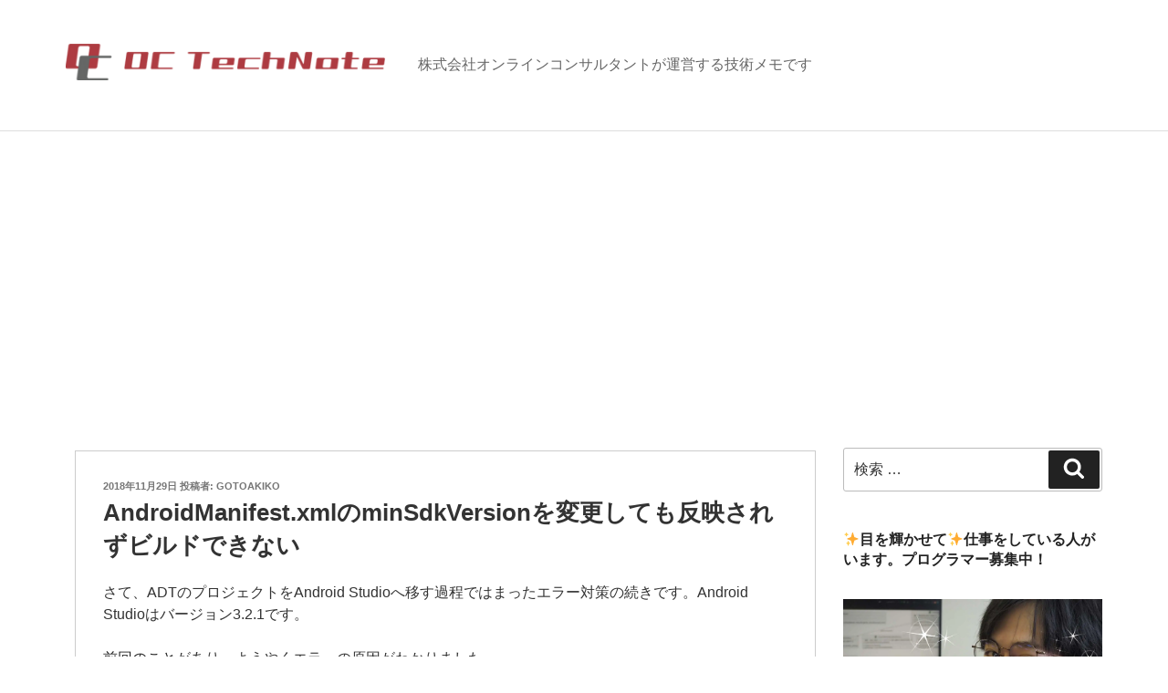

--- FILE ---
content_type: text/html; charset=UTF-8
request_url: https://oc-technote.com/android/androidmanifest-xml%E3%81%AEminsdkversion%E3%82%92%E5%A4%89%E6%9B%B4%E3%81%97%E3%81%A6%E3%82%82%E5%8F%8D%E6%98%A0%E3%81%95%E3%82%8C%E3%81%9A%E3%83%93%E3%83%AB%E3%83%89%E3%81%A7%E3%81%8D%E3%81%AA/
body_size: 30962
content:
<!DOCTYPE html>
<html lang="ja"
	prefix="og: https://ogp.me/ns#"  class="no-js no-svg">
<head>
<meta charset="UTF-8">
<meta name="viewport" content="width=device-width, initial-scale=1">
<link rel="profile" href="http://gmpg.org/xfn/11">
<!--Shortcut icon-->
	<link rel="shortcut icon" href="http://oc-technote.com/wp-content/themes/oc/favicon.gif" />
<script>(function(html){html.className = html.className.replace(/\bno-js\b/,'js')})(document.documentElement);</script>
<title>AndroidManifest.xmlのminSdkVersionを変更しても反映されずビルドできない | OCテックノート</title>

<!-- All In One SEO Pack 3.6.2[473,548] -->
<script type="application/ld+json" class="aioseop-schema">{"@context":"https://schema.org","@graph":[{"@type":"Organization","@id":"https://oc-technote.com/#organization","url":"https://oc-technote.com/","name":"株式会社オンラインコンサルタント","sameAs":["https://twitter.com/online_co"],"logo":{"@type":"ImageObject","@id":"https://oc-technote.com/#logo","url":"https://i0.wp.com/oc-technote.com/wp-content/uploads/2021/07/logo_only_oc_big_374x374.png?fit=374%2C374&ssl=1","caption":""},"image":{"@id":"https://oc-technote.com/#logo"}},{"@type":"WebSite","@id":"https://oc-technote.com/#website","url":"https://oc-technote.com/","name":"OCテックノート","publisher":{"@id":"https://oc-technote.com/#organization"},"potentialAction":{"@type":"SearchAction","target":"https://oc-technote.com/?s={search_term_string}","query-input":"required name=search_term_string"}},{"@type":"WebPage","@id":"https://oc-technote.com/android/androidmanifest-xml%e3%81%aeminsdkversion%e3%82%92%e5%a4%89%e6%9b%b4%e3%81%97%e3%81%a6%e3%82%82%e5%8f%8d%e6%98%a0%e3%81%95%e3%82%8c%e3%81%9a%e3%83%93%e3%83%ab%e3%83%89%e3%81%a7%e3%81%8d%e3%81%aa/#webpage","url":"https://oc-technote.com/android/androidmanifest-xml%e3%81%aeminsdkversion%e3%82%92%e5%a4%89%e6%9b%b4%e3%81%97%e3%81%a6%e3%82%82%e5%8f%8d%e6%98%a0%e3%81%95%e3%82%8c%e3%81%9a%e3%83%93%e3%83%ab%e3%83%89%e3%81%a7%e3%81%8d%e3%81%aa/","inLanguage":"ja","name":"AndroidManifest.xmlのminSdkVersionを変更しても反映されずビルドできない","isPartOf":{"@id":"https://oc-technote.com/#website"},"breadcrumb":{"@id":"https://oc-technote.com/android/androidmanifest-xml%e3%81%aeminsdkversion%e3%82%92%e5%a4%89%e6%9b%b4%e3%81%97%e3%81%a6%e3%82%82%e5%8f%8d%e6%98%a0%e3%81%95%e3%82%8c%e3%81%9a%e3%83%93%e3%83%ab%e3%83%89%e3%81%a7%e3%81%8d%e3%81%aa/#breadcrumblist"},"datePublished":"2018-11-29T04:09:10+00:00","dateModified":"2018-11-29T04:09:10+00:00"},{"@type":"Article","@id":"https://oc-technote.com/android/androidmanifest-xml%e3%81%aeminsdkversion%e3%82%92%e5%a4%89%e6%9b%b4%e3%81%97%e3%81%a6%e3%82%82%e5%8f%8d%e6%98%a0%e3%81%95%e3%82%8c%e3%81%9a%e3%83%93%e3%83%ab%e3%83%89%e3%81%a7%e3%81%8d%e3%81%aa/#article","isPartOf":{"@id":"https://oc-technote.com/android/androidmanifest-xml%e3%81%aeminsdkversion%e3%82%92%e5%a4%89%e6%9b%b4%e3%81%97%e3%81%a6%e3%82%82%e5%8f%8d%e6%98%a0%e3%81%95%e3%82%8c%e3%81%9a%e3%83%93%e3%83%ab%e3%83%89%e3%81%a7%e3%81%8d%e3%81%aa/#webpage"},"author":{"@id":"https://oc-technote.com/author/akiko-goto/#author"},"headline":"AndroidManifest.xmlのminSdkVersionを変更しても反映されずビルドできない","datePublished":"2018-11-29T04:09:10+00:00","dateModified":"2018-11-29T04:09:10+00:00","commentCount":0,"mainEntityOfPage":{"@id":"https://oc-technote.com/android/androidmanifest-xml%e3%81%aeminsdkversion%e3%82%92%e5%a4%89%e6%9b%b4%e3%81%97%e3%81%a6%e3%82%82%e5%8f%8d%e6%98%a0%e3%81%95%e3%82%8c%e3%81%9a%e3%83%93%e3%83%ab%e3%83%89%e3%81%a7%e3%81%8d%e3%81%aa/#webpage"},"publisher":{"@id":"https://oc-technote.com/#organization"},"articleSection":"Android, AndroidStudio"},{"@type":"Person","@id":"https://oc-technote.com/author/akiko-goto/#author","name":"GotoAkiko","sameAs":[],"image":{"@type":"ImageObject","@id":"https://oc-technote.com/#personlogo","url":"https://secure.gravatar.com/avatar/cf53c314939ed099915e4839bf73a02c?s=96&d=mm&r=g","width":96,"height":96,"caption":"GotoAkiko"}},{"@type":"BreadcrumbList","@id":"https://oc-technote.com/android/androidmanifest-xml%e3%81%aeminsdkversion%e3%82%92%e5%a4%89%e6%9b%b4%e3%81%97%e3%81%a6%e3%82%82%e5%8f%8d%e6%98%a0%e3%81%95%e3%82%8c%e3%81%9a%e3%83%93%e3%83%ab%e3%83%89%e3%81%a7%e3%81%8d%e3%81%aa/#breadcrumblist","itemListElement":[{"@type":"ListItem","position":1,"item":{"@type":"WebPage","@id":"https://oc-technote.com/","url":"https://oc-technote.com/","name":"OCテックノート"}},{"@type":"ListItem","position":2,"item":{"@type":"WebPage","@id":"https://oc-technote.com/android/androidmanifest-xml%e3%81%aeminsdkversion%e3%82%92%e5%a4%89%e6%9b%b4%e3%81%97%e3%81%a6%e3%82%82%e5%8f%8d%e6%98%a0%e3%81%95%e3%82%8c%e3%81%9a%e3%83%93%e3%83%ab%e3%83%89%e3%81%a7%e3%81%8d%e3%81%aa/","url":"https://oc-technote.com/android/androidmanifest-xml%e3%81%aeminsdkversion%e3%82%92%e5%a4%89%e6%9b%b4%e3%81%97%e3%81%a6%e3%82%82%e5%8f%8d%e6%98%a0%e3%81%95%e3%82%8c%e3%81%9a%e3%83%93%e3%83%ab%e3%83%89%e3%81%a7%e3%81%8d%e3%81%aa/","name":"AndroidManifest.xmlのminSdkVersionを変更しても反映されずビルドできない"}}]}]}</script>
<link rel="canonical" href="https://oc-technote.com/android/androidmanifest-xmlのminsdkversionを変更しても反映されずビルドできな/" />
<meta property="og:type" content="article" />
<meta property="og:title" content="AndroidManifest.xmlのminSdkVersionを変更しても反映されずビルドできない | OCテックノート" />
<meta property="og:description" content="さて、ADTのプロジェクトをAndroid Studioへ移す過程ではまったエラー対策の続きです。Android Studioはバージョン3.2.1です。 前回のことがあり、ようやくエラーの原因がわかりました。 C:\Android\takuru\ASdriver1\hogehoge\src\main\AndroidManifest.xml:7:5-74 Error: uses-sdk:minSd" />
<meta property="og:url" content="https://oc-technote.com/android/androidmanifest-xmlのminsdkversionを変更しても反映されずビルドできな/" />
<meta property="og:site_name" content="OCテックノート" />
<meta property="og:image" content="https://oc-technote.com/wp-content/uploads/2018/11/min_sdk-1024x556.png" />
<meta property="og:image:width" content="374" />
<meta property="og:image:height" content="374" />
<meta property="article:published_time" content="2018-11-29T04:09:10Z" />
<meta property="article:modified_time" content="2018-11-29T04:09:10Z" />
<meta property="og:image:secure_url" content="https://oc-technote.com/wp-content/uploads/2018/11/min_sdk-1024x556.png" />
<meta name="twitter:card" content="summary_large_image" />
<meta name="twitter:site" content="@online_co" />
<meta name="twitter:domain" content="https://oc-technote.com/" />
<meta name="twitter:title" content="AndroidManifest.xmlのminSdkVersionを変更しても反映されずビルドできない | OCテックノート" />
<meta name="twitter:description" content="さて、ADTのプロジェクトをAndroid Studioへ移す過程ではまったエラー対策の続きです。Android Studioはバージョン3.2.1です。 前回のことがあり、ようやくエラーの原因がわかりました。 C:\Android\takuru\ASdriver1\hogehoge\src\main\AndroidManifest.xml:7:5-74 Error: uses-sdk:minSd" />
<meta name="twitter:image" content="https://oc-technote.com/wp-content/uploads/2018/11/min_sdk-1024x556.png" />
<!-- All In One SEO Pack -->
<link rel='dns-prefetch' href='//s0.wp.com' />
<link rel='dns-prefetch' href='//secure.gravatar.com' />
<link rel='dns-prefetch' href='//s.w.org' />
<link rel="alternate" type="application/rss+xml" title="OCテックノート &raquo; フィード" href="https://oc-technote.com/feed/" />
<link rel="alternate" type="application/rss+xml" title="OCテックノート &raquo; コメントフィード" href="https://oc-technote.com/comments/feed/" />
<link rel="alternate" type="application/rss+xml" title="OCテックノート &raquo; AndroidManifest.xmlのminSdkVersionを変更しても反映されずビルドできない のコメントのフィード" href="https://oc-technote.com/android/androidmanifest-xml%e3%81%aeminsdkversion%e3%82%92%e5%a4%89%e6%9b%b4%e3%81%97%e3%81%a6%e3%82%82%e5%8f%8d%e6%98%a0%e3%81%95%e3%82%8c%e3%81%9a%e3%83%93%e3%83%ab%e3%83%89%e3%81%a7%e3%81%8d%e3%81%aa/feed/" />
		<script type="text/javascript">
			window._wpemojiSettings = {"baseUrl":"https:\/\/s.w.org\/images\/core\/emoji\/11\/72x72\/","ext":".png","svgUrl":"https:\/\/s.w.org\/images\/core\/emoji\/11\/svg\/","svgExt":".svg","source":{"concatemoji":"https:\/\/oc-technote.com\/wp-includes\/js\/wp-emoji-release.min.js?ver=5.0.22"}};
			!function(e,a,t){var n,r,o,i=a.createElement("canvas"),p=i.getContext&&i.getContext("2d");function s(e,t){var a=String.fromCharCode;p.clearRect(0,0,i.width,i.height),p.fillText(a.apply(this,e),0,0);e=i.toDataURL();return p.clearRect(0,0,i.width,i.height),p.fillText(a.apply(this,t),0,0),e===i.toDataURL()}function c(e){var t=a.createElement("script");t.src=e,t.defer=t.type="text/javascript",a.getElementsByTagName("head")[0].appendChild(t)}for(o=Array("flag","emoji"),t.supports={everything:!0,everythingExceptFlag:!0},r=0;r<o.length;r++)t.supports[o[r]]=function(e){if(!p||!p.fillText)return!1;switch(p.textBaseline="top",p.font="600 32px Arial",e){case"flag":return s([55356,56826,55356,56819],[55356,56826,8203,55356,56819])?!1:!s([55356,57332,56128,56423,56128,56418,56128,56421,56128,56430,56128,56423,56128,56447],[55356,57332,8203,56128,56423,8203,56128,56418,8203,56128,56421,8203,56128,56430,8203,56128,56423,8203,56128,56447]);case"emoji":return!s([55358,56760,9792,65039],[55358,56760,8203,9792,65039])}return!1}(o[r]),t.supports.everything=t.supports.everything&&t.supports[o[r]],"flag"!==o[r]&&(t.supports.everythingExceptFlag=t.supports.everythingExceptFlag&&t.supports[o[r]]);t.supports.everythingExceptFlag=t.supports.everythingExceptFlag&&!t.supports.flag,t.DOMReady=!1,t.readyCallback=function(){t.DOMReady=!0},t.supports.everything||(n=function(){t.readyCallback()},a.addEventListener?(a.addEventListener("DOMContentLoaded",n,!1),e.addEventListener("load",n,!1)):(e.attachEvent("onload",n),a.attachEvent("onreadystatechange",function(){"complete"===a.readyState&&t.readyCallback()})),(n=t.source||{}).concatemoji?c(n.concatemoji):n.wpemoji&&n.twemoji&&(c(n.twemoji),c(n.wpemoji)))}(window,document,window._wpemojiSettings);
		</script>
		<style type="text/css">
img.wp-smiley,
img.emoji {
	display: inline !important;
	border: none !important;
	box-shadow: none !important;
	height: 1em !important;
	width: 1em !important;
	margin: 0 .07em !important;
	vertical-align: -0.1em !important;
	background: none !important;
	padding: 0 !important;
}
</style>
<link rel='stylesheet' id='wp-block-library-css'  href='https://c0.wp.com/c/5.0.22/wp-includes/css/dist/block-library/style.min.css' type='text/css' media='all' />
<link rel='stylesheet' id='jetpack-email-subscribe-css'  href='https://c0.wp.com/p/jetpack/6.9.4/modules/shortcodes/css/jetpack-email-subscribe.css' type='text/css' media='all' />
<link rel='stylesheet' id='toc-screen-css'  href='https://oc-technote.com/wp-content/plugins/table-of-contents-plus/screen.min.css?ver=2106' type='text/css' media='all' />
<link rel='stylesheet' id='wpt-twitter-feed-css'  href='https://oc-technote.com/wp-content/plugins/wp-to-twitter/css/twitter-feed.css?ver=5.0.22' type='text/css' media='all' />
<link rel='stylesheet' id='twentyseventeen-style-css'  href='https://oc-technote.com/wp-content/themes/oc/style.css?ver=5.0.22' type='text/css' media='all' />
<!--[if lt IE 9]>
<link rel='stylesheet' id='twentyseventeen-ie8-css'  href='https://oc-technote.com/wp-content/themes/oc/assets/css/ie8.css?ver=1.0' type='text/css' media='all' />
<![endif]-->
<link rel='stylesheet' id='social-logos-css'  href='https://c0.wp.com/p/jetpack/6.9.4/_inc/social-logos/social-logos.min.css' type='text/css' media='all' />
<link rel='stylesheet' id='jetpack_css-css'  href='https://c0.wp.com/p/jetpack/6.9.4/css/jetpack.css' type='text/css' media='all' />
<script type='text/javascript' src='https://c0.wp.com/c/5.0.22/wp-includes/js/jquery/jquery.js'></script>
<script type='text/javascript' src='https://c0.wp.com/c/5.0.22/wp-includes/js/jquery/jquery-migrate.min.js'></script>
<script type='text/javascript'>
/* <![CDATA[ */
var related_posts_js_options = {"post_heading":"h4"};
/* ]]> */
</script>
<script type='text/javascript' src='https://c0.wp.com/p/jetpack/6.9.4/_inc/build/related-posts/related-posts.min.js'></script>
<!--[if lt IE 9]>
<script type='text/javascript' src='https://oc-technote.com/wp-content/themes/oc/assets/js/html5.js?ver=3.7.3'></script>
<![endif]-->
<link rel='https://api.w.org/' href='https://oc-technote.com/wp-json/' />
<link rel="EditURI" type="application/rsd+xml" title="RSD" href="https://oc-technote.com/xmlrpc.php?rsd" />
<link rel="wlwmanifest" type="application/wlwmanifest+xml" href="https://oc-technote.com/wp-includes/wlwmanifest.xml" /> 
<link rel='prev' title='Gradle project sync failed. Basic functionality (e.g. editing, debugging) will not work properly.' href='https://oc-technote.com/android/gradle-project-sync-failed-basic-functionality-e-g-editing-debugging-will-not-work-properly/' />
<link rel='next' title='This support library should not use a different vesion than the compileSdkVersion' href='https://oc-technote.com/android/this-support-library-should-not-use-a-different-vesion-than-the-compilesdkversion/' />
<meta name="generator" content="WordPress 5.0.22" />
<link rel='shortlink' href='https://wp.me/pauvRA-1wg' />
<link rel="alternate" type="application/json+oembed" href="https://oc-technote.com/wp-json/oembed/1.0/embed?url=https%3A%2F%2Foc-technote.com%2Fandroid%2Fandroidmanifest-xml%25e3%2581%25aeminsdkversion%25e3%2582%2592%25e5%25a4%2589%25e6%259b%25b4%25e3%2581%2597%25e3%2581%25a6%25e3%2582%2582%25e5%258f%258d%25e6%2598%25a0%25e3%2581%2595%25e3%2582%258c%25e3%2581%259a%25e3%2583%2593%25e3%2583%25ab%25e3%2583%2589%25e3%2581%25a7%25e3%2581%258d%25e3%2581%25aa%2F" />
<link rel="alternate" type="text/xml+oembed" href="https://oc-technote.com/wp-json/oembed/1.0/embed?url=https%3A%2F%2Foc-technote.com%2Fandroid%2Fandroidmanifest-xml%25e3%2581%25aeminsdkversion%25e3%2582%2592%25e5%25a4%2589%25e6%259b%25b4%25e3%2581%2597%25e3%2581%25a6%25e3%2582%2582%25e5%258f%258d%25e6%2598%25a0%25e3%2581%2595%25e3%2582%258c%25e3%2581%259a%25e3%2583%2593%25e3%2583%25ab%25e3%2583%2589%25e3%2581%25a7%25e3%2581%258d%25e3%2581%25aa%2F&#038;format=xml" />
<style id="hcb_style">.hcb_wrap pre::-webkit-scrollbar{height:6px}.hcb_wrap pre::-webkit-scrollbar-track{background:#f7f7f7;border:none}.hcb_wrap pre::-webkit-scrollbar-thumb{background:rgba(0,0,0,.1);border-radius:3px}.hcb_wrap{position:relative;z-index:0;display:block;margin-top:2em;margin-bottom:2em;padding:0}.hcb_wrap code,.hcb_wrap pre{white-space:pre;text-align:left;word-wrap:normal;word-break:normal;word-spacing:normal;-moz-tab-size:4;-o-tab-size:4;tab-size:4;-webkit-hyphens:none;-ms-hyphens:none;hyphens:none;border:none}.hcb_wrap pre{position:static;display:block;box-sizing:border-box;margin:0;padding:1.75em 1.5em;overflow:auto;font-family:Menlo,Consolas,"メイリオ",sans-serif;line-height:1;letter-spacing:.1px;border-radius:0;-webkit-overflow-scrolling:touch}.hcb_wrap code,.hcb_wrap span{box-sizing:border-box;font-size:inherit;font-family:inherit;line-height:1.5}:not(pre)>code.prism{padding:.1em;white-space:normal;border-radius:.3em}.hcb_wrap .line-highlight{position:absolute;right:0;left:0;margin-top:1.75em;padding:0;font-size:inherit;line-height:inherit;white-space:pre;pointer-events:none}.hcb_wrap .line-highlight::before,.hcb_wrap .line-highlight[data-end]::after{position:absolute;top:0;left:0;box-sizing:border-box;min-width:1.5em;padding:1px 2px;font-weight:700;font-size:12px;line-height:inherit;text-align:center;text-shadow:none;vertical-align:middle;border-radius:0;content:attr(data-start)}.hcb_wrap .line-highlight[data-end]::after{top:auto;bottom:0;content:attr(data-end)}.hcb_wrap .line-numbers .line-highlight::after,.hcb_wrap .line-numbers .line-highlight::before{content:none}.hcb_wrap pre.line-numbers{position:static;padding-left:3.75em;counter-reset:linenumber}.hcb_wrap pre.line-numbers>code{position:relative;white-space:inherit}.hcb_wrap .line-numbers .line-numbers-rows{position:absolute;top:-2px;left:-3.75em;width:3em;font-size:inherit;letter-spacing:-1px;-webkit-user-select:none;-moz-user-select:none;-ms-user-select:none;user-select:none;pointer-events:none}.hcb_wrap .line-numbers-rows>span{display:block;counter-increment:linenumber;pointer-events:none}.hcb_wrap .line-numbers-rows>span::before{display:block;padding-right:.8em;text-align:right;content:counter(linenumber)}.hcb_wrap pre::before{position:absolute;top:0;right:0;z-index:1;box-sizing:border-box;min-width:4em;padding:0 10px;font-size:12px;font-family:Arial,Helvetica,sans-serif;line-height:20px;text-align:center;content:attr(data-lang)}.hcb_wrap pre[data-file]::before{padding:0 8px 0 20px;background-repeat:no-repeat;background-position:center left 8px;background-size:auto 10px;content:attr(data-file)}.hcb_wrap pre.prism,.hcb_wrap pre.prism code{color:#1f1e1e;text-shadow:0 1px #fff;background:#f7f6f6}.hcb_wrap pre::before{background-color:#dedede}.hcb_wrap pre[data-file]::before{background-image:url(https://oc-technote.com/wp-content/plugins/highlighting-code-block/assets/img/file-icon-light.svg)}.line-highlight{background:rgba(153,122,102,.1)}.line-highlight:before,.line-highlight[data-end]:after{background-color:rgba(0,0,0,.2);color:#f5f2f0}.line-numbers .line-numbers-rows{border-right:1px solid #999}.line-numbers-rows>span:before{color:#999}.token.cdata,.token.comment,.token.doctype,.token.prolog{color:#708090}.token.punctuation{color:#5f5f5f}.namespace{opacity:.7}.token.boolean,.token.constant,.token.deleted,.token.number,.token.property,.token.symbol,.token.tag{color:#905}.token.attr-name,.token.builtin,.token.char,.token.class-name,.token.inserted,.token.selector,.token.string{color:#407b08}.language-css .token.string,.style .token.string,.token.entity,.token.url{color:#9a6e3a}.token.atrule,.token.attr-value,.token.function{color:#07a}.token.keyword,.token.operator{color:#c72c4c}.token.important,.token.keyword.this,.token.regex,.token.variable{color:#f18106}.token.bold{font-weight:700}.token.builtin,.token.italic,.token.keyword.def{font-style:italic}.token.entity{cursor:help}.token.delimiter.important{font-weight:400;color:#183d86}.hcb_wrap pre.prism{font-size: 14px}@media screen and (max-width: 599px){.hcb_wrap pre.prism{font-size: 13px}}.hcb_wrap pre{font-family:Menlo, Consolas, "メイリオ", sans-serif;}</style>

<link rel='dns-prefetch' href='//v0.wordpress.com'/>
<link rel='dns-prefetch' href='//i0.wp.com'/>
<link rel='dns-prefetch' href='//i1.wp.com'/>
<link rel='dns-prefetch' href='//i2.wp.com'/>
<link rel='dns-prefetch' href='//c0.wp.com'/>
<link rel='dns-prefetch' href='//widgets.wp.com'/>
<link rel='dns-prefetch' href='//s0.wp.com'/>
<link rel='dns-prefetch' href='//0.gravatar.com'/>
<link rel='dns-prefetch' href='//1.gravatar.com'/>
<link rel='dns-prefetch' href='//2.gravatar.com'/>
<style type='text/css'>img#wpstats{display:none}</style><link rel="pingback" href="https://oc-technote.com/xmlrpc.php">
			<style type="text/css">
				html:not( .jetpack-lazy-images-js-enabled ) .jetpack-lazy-image {
					display: none;
				}
			</style>
			<script>
				document.documentElement.classList.add(
					'jetpack-lazy-images-js-enabled'
				);
			</script>
		<link rel="icon" href="https://i1.wp.com/oc-technote.com/wp-content/uploads/2019/05/cropped-logo_only_oc_big_187x187.png?fit=32%2C32&#038;ssl=1" sizes="32x32" />
<link rel="icon" href="https://i1.wp.com/oc-technote.com/wp-content/uploads/2019/05/cropped-logo_only_oc_big_187x187.png?fit=192%2C192&#038;ssl=1" sizes="192x192" />
<link rel="apple-touch-icon-precomposed" href="https://i1.wp.com/oc-technote.com/wp-content/uploads/2019/05/cropped-logo_only_oc_big_187x187.png?fit=180%2C180&#038;ssl=1" />
<meta name="msapplication-TileImage" content="https://i1.wp.com/oc-technote.com/wp-content/uploads/2019/05/cropped-logo_only_oc_big_187x187.png?fit=270%2C270&#038;ssl=1" />
			<style type="text/css" id="wp-custom-css">
				figcaption{
	border:none;
	padding:5px;
}
			</style>
		<script src="https://cdn.rawgit.com/google/code-prettify/master/loader/run_prettify.js"></script>

<!-- Global site tag (gtag.js) - Google Analytics -->
<script async src="https://www.googletagmanager.com/gtag/js?id=UA-121805571-1"></script>
<script>
  window.dataLayer = window.dataLayer || [];
  function gtag(){dataLayer.push(arguments);}
  gtag('js', new Date());

  gtag('config', 'UA-121805571-1');
</script>

</head>

<body class="post-template-default single single-post postid-5844 single-format-standard wp-custom-logo group-blog has-sidebar colors-light">
<div id="page" class="site">
	<a class="skip-link screen-reader-text" href="#content">コンテンツへスキップ</a>

	<header id="masthead" class="site-header" role="banner">

		<div class="custom-header">

		<div class="custom-header-media">
					</div>

	<div class="site-branding">
	<div class="wrap">

		<a href="https://oc-technote.com/" class="custom-logo-link" rel="home" itemprop="url"><img width="2196" height="250" src="https://i2.wp.com/oc-technote.com/wp-content/uploads/2018/06/cropped-logo-1.png?fit=2196%2C250&amp;ssl=1" class="custom-logo jetpack-lazy-image" alt="OCテックノート" itemprop="logo" data-attachment-id="5631" data-permalink="https://oc-technote.com/cropped-logo-1-png/" data-orig-file="https://i2.wp.com/oc-technote.com/wp-content/uploads/2018/06/cropped-logo-1.png?fit=2196%2C250&amp;ssl=1" data-orig-size="2196,250" data-comments-opened="1" data-image-meta="{&quot;aperture&quot;:&quot;0&quot;,&quot;credit&quot;:&quot;&quot;,&quot;camera&quot;:&quot;&quot;,&quot;caption&quot;:&quot;&quot;,&quot;created_timestamp&quot;:&quot;0&quot;,&quot;copyright&quot;:&quot;&quot;,&quot;focal_length&quot;:&quot;0&quot;,&quot;iso&quot;:&quot;0&quot;,&quot;shutter_speed&quot;:&quot;0&quot;,&quot;title&quot;:&quot;&quot;,&quot;orientation&quot;:&quot;0&quot;}" data-image-title="cropped-logo-1.png" data-image-description="&lt;p&gt;http://oc-technote.com/wp-content/uploads/2018/06/cropped-logo-1.png&lt;/p&gt;
" data-medium-file="https://i2.wp.com/oc-technote.com/wp-content/uploads/2018/06/cropped-logo-1.png?fit=300%2C34&amp;ssl=1" data-large-file="https://i2.wp.com/oc-technote.com/wp-content/uploads/2018/06/cropped-logo-1.png?fit=525%2C60&amp;ssl=1" data-lazy-srcset="https://i2.wp.com/oc-technote.com/wp-content/uploads/2018/06/cropped-logo-1.png?w=2196&amp;ssl=1 2196w, https://i2.wp.com/oc-technote.com/wp-content/uploads/2018/06/cropped-logo-1.png?resize=300%2C34&amp;ssl=1 300w, https://i2.wp.com/oc-technote.com/wp-content/uploads/2018/06/cropped-logo-1.png?resize=768%2C87&amp;ssl=1 768w, https://i2.wp.com/oc-technote.com/wp-content/uploads/2018/06/cropped-logo-1.png?resize=1024%2C117&amp;ssl=1 1024w, https://i2.wp.com/oc-technote.com/wp-content/uploads/2018/06/cropped-logo-1.png?w=1575&amp;ssl=1 1575w" data-lazy-sizes="100vw" data-lazy-src="https://i2.wp.com/oc-technote.com/wp-content/uploads/2018/06/cropped-logo-1.png?fit=2196%2C250&amp;ssl=1&amp;is-pending-load=1" srcset="[data-uri]" /></a>
		<div class="site-branding-text">
							<!--<p class="site-title"><a href="https://oc-technote.com/" rel="home">OCテックノート</a></p>-->
			
							<p class="site-description">株式会社オンラインコンサルタントが運営する技術メモです</p>
					</div><!-- .site-branding-text -->

		
	</div><!-- .wrap -->
</div><!-- .site-branding -->

</div><!-- .custom-header -->

		
	</header><!-- #masthead -->

	
	<div class="site-content-contain">
		<div id="content" class="site-content">

<div class="wrap">
	<div id="primary" class="content-area">
		<main id="main" class="site-main" role="main">

			
<article id="post-5844" class="post-5844 post type-post status-publish format-standard hentry category-android category-androidstudio">
		<header class="entry-header">
		<div class="entry-meta"><span class="posted-on"><span class="screen-reader-text">投稿日:</span> <a href="https://oc-technote.com/android/androidmanifest-xml%e3%81%aeminsdkversion%e3%82%92%e5%a4%89%e6%9b%b4%e3%81%97%e3%81%a6%e3%82%82%e5%8f%8d%e6%98%a0%e3%81%95%e3%82%8c%e3%81%9a%e3%83%93%e3%83%ab%e3%83%89%e3%81%a7%e3%81%8d%e3%81%aa/" rel="bookmark"><time class="entry-date published updated" datetime="2018-11-29T13:09:10+09:00">2018年11月29日</time></a></span><span class="byline"> 投稿者: <span class="author vcard"><a class="url fn n" href="https://oc-technote.com/author/akiko-goto/">GotoAkiko</a></span></span></div><!-- .entry-meta --><h1 class="entry-title">AndroidManifest.xmlのminSdkVersionを変更しても反映されずビルドできない</h1>	</header><!-- .entry-header -->

	
	<div class="entry-content">
		<p>さて、ADTのプロジェクトをAndroid Studioへ移す過程ではまったエラー対策の続きです。Android Studioはバージョン3.2.1です。</p>
<p><a href="https://oc-technote.com/android/gradle-project-sync-failed-basic-functionality-e-g-editing-debugging-will-not-work-properly/">前回のこと</a>があり、ようやくエラーの原因がわかりました。</p>
<pre>C:\Android\takuru\ASdriver1\hogehoge\src\main\AndroidManifest.xml:7:5-74 Error:
uses-sdk:minSdkVersion 11 cannot be smaller than version 14 declared in library [com.google.android.gms:play-services:12.0.1] C:\Users\hogehoge\.gradle\caches\transforms-1\files-1.1\play-services-12.0.1.aar\93010549a0eaa8ce0a656b526c4ad348\AndroidManifest.xml as the library might be using APIs not available in 11
Suggestion: use a compatible library with a minSdk of at most 11,
or increase this project's minSdk version to at least 14,
or use tools:overrideLibrary="com.google.android.gms.play_services" to force usage (may lead to runtime failures)
:takuruDriver:processDebugManifest
</pre>
<p>&nbsp;</p>
<p>ご丁寧にもダメなAndroidManifest.xmlへのリンクもあります。</p>
<p>「ほうほう。AndroidManifest.xmlのminSdk指定が悪いのね~ 11じゃなくって14にすればいいんでしょー？！」</p>
<p>っとちゃかちゃか直して、Gradle Sync。</p>
<p>そしたら、Sync Failured.なんですよ。なんで。（´・ω・）</p>
<p>また、プロジェクトをBuild→cleanします。</p>
<p>すると、また下記の同じエラー出てるんですよ。</p>
<pre>Error:uses-sdk:minSdkVersion 11 cannot be smaller than version 14.....
</pre>
<p>ファッ？！ってなって、もう一度、AndroidManifest.xmlを見直したり、キャッシュを消したり、.gradleを消したり。<br />
してみても、結果は一緒でした。。。</p>
<p>なんでAndroidManifest.xmlのminSdkVersionを変更しても反映されないの？？と思っていたら、偶然にもAndroidManifest.xmlの下記の部分にマウスオーバーしたら</p>
<p><img data-attachment-id="5846" data-permalink="https://oc-technote.com/android/androidmanifest-xml%e3%81%aeminsdkversion%e3%82%92%e5%a4%89%e6%9b%b4%e3%81%97%e3%81%a6%e3%82%82%e5%8f%8d%e6%98%a0%e3%81%95%e3%82%8c%e3%81%9a%e3%83%93%e3%83%ab%e3%83%89%e3%81%a7%e3%81%8d%e3%81%aa/attachment/min_sdk/" data-orig-file="https://i0.wp.com/oc-technote.com/wp-content/uploads/2018/11/min_sdk.png?fit=1832%2C994&amp;ssl=1" data-orig-size="1832,994" data-comments-opened="1" data-image-meta="{&quot;aperture&quot;:&quot;0&quot;,&quot;credit&quot;:&quot;&quot;,&quot;camera&quot;:&quot;&quot;,&quot;caption&quot;:&quot;&quot;,&quot;created_timestamp&quot;:&quot;0&quot;,&quot;copyright&quot;:&quot;&quot;,&quot;focal_length&quot;:&quot;0&quot;,&quot;iso&quot;:&quot;0&quot;,&quot;shutter_speed&quot;:&quot;0&quot;,&quot;title&quot;:&quot;&quot;,&quot;orientation&quot;:&quot;0&quot;}" data-image-title="min_sdk" data-image-description data-medium-file="https://i0.wp.com/oc-technote.com/wp-content/uploads/2018/11/min_sdk.png?fit=300%2C163&amp;ssl=1" data-large-file="https://i0.wp.com/oc-technote.com/wp-content/uploads/2018/11/min_sdk.png?fit=525%2C285&amp;ssl=1" class="alignnone size-large wp-image-5846 jetpack-lazy-image" src="https://i0.wp.com/oc-technote.com/wp-content/uploads/2018/11/min_sdk.png?resize=525%2C285&#038;ssl=1" alt width="525" height="285" data-recalc-dims="1" data-lazy-srcset="https://i0.wp.com/oc-technote.com/wp-content/uploads/2018/11/min_sdk.png?resize=1024%2C556&amp;ssl=1 1024w, https://i0.wp.com/oc-technote.com/wp-content/uploads/2018/11/min_sdk.png?resize=300%2C163&amp;ssl=1 300w, https://i0.wp.com/oc-technote.com/wp-content/uploads/2018/11/min_sdk.png?resize=768%2C417&amp;ssl=1 768w, https://i0.wp.com/oc-technote.com/wp-content/uploads/2018/11/min_sdk.png?w=1575&amp;ssl=1 1575w" data-lazy-sizes="(max-width: 525px) 100vw, 525px" data-lazy-src="https://i0.wp.com/oc-technote.com/wp-content/uploads/2018/11/min_sdk.png?resize=525%2C285&amp;is-pending-load=1#038;ssl=1" srcset="[data-uri]"><noscript><img data-attachment-id="5846" data-permalink="https://oc-technote.com/android/androidmanifest-xml%e3%81%aeminsdkversion%e3%82%92%e5%a4%89%e6%9b%b4%e3%81%97%e3%81%a6%e3%82%82%e5%8f%8d%e6%98%a0%e3%81%95%e3%82%8c%e3%81%9a%e3%83%93%e3%83%ab%e3%83%89%e3%81%a7%e3%81%8d%e3%81%aa/attachment/min_sdk/" data-orig-file="https://i0.wp.com/oc-technote.com/wp-content/uploads/2018/11/min_sdk.png?fit=1832%2C994&amp;ssl=1" data-orig-size="1832,994" data-comments-opened="1" data-image-meta="{&quot;aperture&quot;:&quot;0&quot;,&quot;credit&quot;:&quot;&quot;,&quot;camera&quot;:&quot;&quot;,&quot;caption&quot;:&quot;&quot;,&quot;created_timestamp&quot;:&quot;0&quot;,&quot;copyright&quot;:&quot;&quot;,&quot;focal_length&quot;:&quot;0&quot;,&quot;iso&quot;:&quot;0&quot;,&quot;shutter_speed&quot;:&quot;0&quot;,&quot;title&quot;:&quot;&quot;,&quot;orientation&quot;:&quot;0&quot;}" data-image-title="min_sdk" data-image-description="" data-medium-file="https://i0.wp.com/oc-technote.com/wp-content/uploads/2018/11/min_sdk.png?fit=300%2C163&amp;ssl=1" data-large-file="https://i0.wp.com/oc-technote.com/wp-content/uploads/2018/11/min_sdk.png?fit=525%2C285&amp;ssl=1" class="alignnone size-large wp-image-5846" src="https://i0.wp.com/oc-technote.com/wp-content/uploads/2018/11/min_sdk.png?resize=525%2C285&#038;ssl=1" alt="" width="525" height="285" srcset="https://i0.wp.com/oc-technote.com/wp-content/uploads/2018/11/min_sdk.png?resize=1024%2C556&amp;ssl=1 1024w, https://i0.wp.com/oc-technote.com/wp-content/uploads/2018/11/min_sdk.png?resize=300%2C163&amp;ssl=1 300w, https://i0.wp.com/oc-technote.com/wp-content/uploads/2018/11/min_sdk.png?resize=768%2C417&amp;ssl=1 768w, https://i0.wp.com/oc-technote.com/wp-content/uploads/2018/11/min_sdk.png?w=1575&amp;ssl=1 1575w" sizes="(max-width: 525px) 100vw, 525px" data-recalc-dims="1" /></noscript></p>
<pre>The minSdkVersion value(14) is not used. it is always overridden by the value specified in the Gradle build script (14) ...
</pre>
<p>ってメッセージが出てるんですよ。</p>
<p>「…あっ…」</p>
<p>そうですね、プロジェクトのbuild.gradleにもminSdkVersionを書くところがあり、そのほうがAndroidManifest.xmlよりも優先されるのだった。</p>
<p>build.gradleにある下記のminSdkVersionを直して、</p>
<pre>android {
    compileSdkVersion 26
    buildToolsVersion '28.0.3'

    defaultConfig {
        applicationId "hogehoge.driver"
        minSdkVersion 14 //これを11から変更
        targetSdkVersion 26
    }
//以下略</pre>
<p>AndroidManifest.xmlにあるminSdkVersionは紛らわしいので消します。</p>
<p>すると、やっとBuildが通り、Gradle Syncも成功しました！！( ˊᵕˋ )</p>
<div class="sharedaddy sd-sharing-enabled"><div class="robots-nocontent sd-block sd-social sd-social-icon sd-sharing"><h3 class="sd-title">共有:</h3><div class="sd-content"><ul><li class="share-twitter"><a rel="nofollow noopener noreferrer" data-shared="sharing-twitter-5844" class="share-twitter sd-button share-icon no-text" href="https://oc-technote.com/android/androidmanifest-xml%e3%81%aeminsdkversion%e3%82%92%e5%a4%89%e6%9b%b4%e3%81%97%e3%81%a6%e3%82%82%e5%8f%8d%e6%98%a0%e3%81%95%e3%82%8c%e3%81%9a%e3%83%93%e3%83%ab%e3%83%89%e3%81%a7%e3%81%8d%e3%81%aa/?share=twitter" target="_blank" title="クリックして Twitter で共有"><span></span><span class="sharing-screen-reader-text">クリックして Twitter で共有 (新しいウィンドウで開きます)</span></a></li><li class="share-facebook"><a rel="nofollow noopener noreferrer" data-shared="sharing-facebook-5844" class="share-facebook sd-button share-icon no-text" href="https://oc-technote.com/android/androidmanifest-xml%e3%81%aeminsdkversion%e3%82%92%e5%a4%89%e6%9b%b4%e3%81%97%e3%81%a6%e3%82%82%e5%8f%8d%e6%98%a0%e3%81%95%e3%82%8c%e3%81%9a%e3%83%93%e3%83%ab%e3%83%89%e3%81%a7%e3%81%8d%e3%81%aa/?share=facebook" target="_blank" title="Facebook で共有するにはクリックしてください"><span></span><span class="sharing-screen-reader-text">Facebook で共有するにはクリックしてください (新しいウィンドウで開きます)</span></a></li><li class="share-google-plus-1"><a rel="nofollow noopener noreferrer" data-shared="sharing-google-5844" class="share-google-plus-1 sd-button share-icon no-text" href="https://oc-technote.com/android/androidmanifest-xml%e3%81%aeminsdkversion%e3%82%92%e5%a4%89%e6%9b%b4%e3%81%97%e3%81%a6%e3%82%82%e5%8f%8d%e6%98%a0%e3%81%95%e3%82%8c%e3%81%9a%e3%83%93%e3%83%ab%e3%83%89%e3%81%a7%e3%81%8d%e3%81%aa/?share=google-plus-1" target="_blank" title="クリックして Google+ で共有"><span></span><span class="sharing-screen-reader-text">クリックして Google+ で共有 (新しいウィンドウで開きます)</span></a></li><li class="share-end"></li></ul></div></div></div><div class='sharedaddy sd-block sd-like jetpack-likes-widget-wrapper jetpack-likes-widget-unloaded' id='like-post-wrapper-155035686-5844-69707a29c2aab' data-src='https://widgets.wp.com/likes/#blog_id=155035686&amp;post_id=5844&amp;origin=oc-technote.com&amp;obj_id=155035686-5844-69707a29c2aab' data-name='like-post-frame-155035686-5844-69707a29c2aab'><h3 class="sd-title">いいね:</h3><div class='likes-widget-placeholder post-likes-widget-placeholder' style='height: 55px;'><span class='button'><span>いいね</span></span> <span class="loading">読み込み中...</span></div><span class='sd-text-color'></span><a class='sd-link-color'></a></div>
<div id='jp-relatedposts' class='jp-relatedposts' >
	<h3 class="jp-relatedposts-headline"><em>関連</em></h3>
</div>	</div><!-- .entry-content -->
<script async src="//pagead2.googlesyndication.com/pagead/js/adsbygoogle.js"></script>
<!-- OC�e�b�N�m�[�g�@�y�[�W�� -->
<ins class="adsbygoogle"
     style="display:block"
     data-ad-client="ca-pub-7263266356504692"
     data-ad-slot="9166103883"
     data-ad-format="auto"></ins>
<script>
(adsbygoogle = window.adsbygoogle || []).push({});
</script>

	<footer class="entry-footer"><span class="cat-tags-links"><span class="cat-links"><svg class="icon icon-folder-open" aria-hidden="true" role="img"> <use href="#icon-folder-open" xlink:href="#icon-folder-open"></use> </svg><span class="screen-reader-text">カテゴリー</span><a href="https://oc-technote.com/category/android/" rel="category tag">Android</a>, <a href="https://oc-technote.com/category/android/androidstudio/" rel="category tag">AndroidStudio</a></span></span></footer> <!-- .entry-footer -->
</article><!-- #post-## -->

<div id="comments" class="comments-area">

		<div id="respond" class="comment-respond">
		<h3 id="reply-title" class="comment-reply-title">コメントを残す <small><a rel="nofollow" id="cancel-comment-reply-link" href="/android/androidmanifest-xml%E3%81%AEminsdkversion%E3%82%92%E5%A4%89%E6%9B%B4%E3%81%97%E3%81%A6%E3%82%82%E5%8F%8D%E6%98%A0%E3%81%95%E3%82%8C%E3%81%9A%E3%83%93%E3%83%AB%E3%83%89%E3%81%A7%E3%81%8D%E3%81%AA/#respond" style="display:none;">コメントをキャンセル</a></small></h3>			<form action="https://oc-technote.com/wp-comments-post.php" method="post" id="commentform" class="comment-form" novalidate>
				<p class="comment-notes"><span id="email-notes">メールアドレスが公開されることはありません。</span> <span class="required">*</span> が付いている欄は必須項目です</p><p class="comment-form-comment"><label for="comment">コメント</label> <textarea id="comment" name="comment" cols="45" rows="8" maxlength="65525" required="required"></textarea></p><p class="comment-form-author"><label for="author">名前 <span class="required">*</span></label> <input id="author" name="author" type="text" value="" size="30" maxlength="245" required='required' /></p>
<p class="comment-form-email"><label for="email">メール <span class="required">*</span></label> <input id="email" name="email" type="email" value="" size="30" maxlength="100" aria-describedby="email-notes" required='required' /></p>
<p class="comment-form-url"><label for="url">サイト</label> <input id="url" name="url" type="url" value="" size="30" maxlength="200" /></p>
<p class="comment-subscription-form"><input type="checkbox" name="subscribe_comments" id="subscribe_comments" value="subscribe" style="width: auto; -moz-appearance: checkbox; -webkit-appearance: checkbox;" /> <label class="subscribe-label" id="subscribe-label" for="subscribe_comments">新しいコメントをメールで通知</label></p><p class="comment-subscription-form"><input type="checkbox" name="subscribe_blog" id="subscribe_blog" value="subscribe" style="width: auto; -moz-appearance: checkbox; -webkit-appearance: checkbox;" /> <label class="subscribe-label" id="subscribe-blog-label" for="subscribe_blog">新しい投稿をメールで受け取る</label></p><p class="form-submit"><input name="submit" type="submit" id="submit" class="submit" value="コメントを送信" /> <input type='hidden' name='comment_post_ID' value='5844' id='comment_post_ID' />
<input type='hidden' name='comment_parent' id='comment_parent' value='0' />
</p><p style="display: none;"><input type="hidden" id="akismet_comment_nonce" name="akismet_comment_nonce" value="da8e593118" /></p><input type="hidden" id="ak_js" name="ak_js" value="244"/><textarea name="ak_hp_textarea" cols="45" rows="8" maxlength="100" style="display: none !important;"></textarea>			</form>
			</div><!-- #respond -->
	
</div><!-- #comments -->

	<nav class="navigation post-navigation" role="navigation">
		<h2 class="screen-reader-text">投稿ナビゲーション</h2>
		<div class="nav-links"><div class="nav-previous"><a href="https://oc-technote.com/android/gradle-project-sync-failed-basic-functionality-e-g-editing-debugging-will-not-work-properly/" rel="prev"><span class="screen-reader-text">過去の投稿</span><span aria-hidden="true" class="nav-subtitle">前</span> <span class="nav-title"><span class="nav-title-icon-wrapper"><svg class="icon icon-arrow-left" aria-hidden="true" role="img"> <use href="#icon-arrow-left" xlink:href="#icon-arrow-left"></use> </svg></span>Gradle project sync failed. Basic functionality (e.g. editing, debugging) will not work properly.</span></a></div><div class="nav-next"><a href="https://oc-technote.com/android/this-support-library-should-not-use-a-different-vesion-than-the-compilesdkversion/" rel="next"><span class="screen-reader-text">次の投稿</span><span aria-hidden="true" class="nav-subtitle">次</span> <span class="nav-title">This support library should not use a different vesion than the compileSdkVersion<span class="nav-title-icon-wrapper"><svg class="icon icon-arrow-right" aria-hidden="true" role="img"> <use href="#icon-arrow-right" xlink:href="#icon-arrow-right"></use> </svg></span></span></a></div></div>
	</nav>
		</main><!-- #main -->
	</div><!-- #primary -->
	
<aside id="secondary" class="widget-area" role="complementary" aria-label="ブログサイドバー">
	<section id="search-2" class="widget widget_search">

<form role="search" method="get" class="search-form" action="https://oc-technote.com/">
	<label for="search-form-69707a29c53ba">
		<span class="screen-reader-text">検索:</span>
	</label>
	<input type="search" id="search-form-69707a29c53ba" class="search-field" placeholder="検索 &hellip;" value="" name="s" />
	<button type="submit" class="search-submit"><svg class="icon icon-search" aria-hidden="true" role="img"> <use href="#icon-search" xlink:href="#icon-search"></use> </svg><span class="screen-reader-text">検索</span></button>
</form>
</section><section id="media_image-4" class="widget widget_media_image"><h2 class="widget-title">✨目を輝かせて✨仕事をしている人がいます。プログラマー募集中！</h2><a href="https://onlineconsultant.jp/recruitment/"><img width="1500" height="1125" src="https://i2.wp.com/oc-technote.com/wp-content/uploads/2024/02/shining.jpg?fit=1500%2C1125&amp;ssl=1" class="image wp-image-9406  attachment-full size-full jetpack-lazy-image" alt="目を輝かせて仕事をしている人がいます" style="max-width: 100%; height: auto;" data-attachment-id="9406" data-permalink="https://oc-technote.com/shining/" data-orig-file="https://i2.wp.com/oc-technote.com/wp-content/uploads/2024/02/shining.jpg?fit=1500%2C1125&amp;ssl=1" data-orig-size="1500,1125" data-comments-opened="1" data-image-meta="{&quot;aperture&quot;:&quot;0&quot;,&quot;credit&quot;:&quot;&quot;,&quot;camera&quot;:&quot;&quot;,&quot;caption&quot;:&quot;&quot;,&quot;created_timestamp&quot;:&quot;0&quot;,&quot;copyright&quot;:&quot;&quot;,&quot;focal_length&quot;:&quot;0&quot;,&quot;iso&quot;:&quot;0&quot;,&quot;shutter_speed&quot;:&quot;0&quot;,&quot;title&quot;:&quot;&quot;,&quot;orientation&quot;:&quot;0&quot;}" data-image-title="shining" data-image-description="" data-medium-file="https://i2.wp.com/oc-technote.com/wp-content/uploads/2024/02/shining.jpg?fit=300%2C225&amp;ssl=1" data-large-file="https://i2.wp.com/oc-technote.com/wp-content/uploads/2024/02/shining.jpg?fit=525%2C394&amp;ssl=1" data-lazy-srcset="https://i2.wp.com/oc-technote.com/wp-content/uploads/2024/02/shining.jpg?w=1500&amp;ssl=1 1500w, https://i2.wp.com/oc-technote.com/wp-content/uploads/2024/02/shining.jpg?resize=300%2C225&amp;ssl=1 300w, https://i2.wp.com/oc-technote.com/wp-content/uploads/2024/02/shining.jpg?resize=768%2C576&amp;ssl=1 768w, https://i2.wp.com/oc-technote.com/wp-content/uploads/2024/02/shining.jpg?resize=1024%2C768&amp;ssl=1 1024w" data-lazy-sizes="100vw" data-lazy-src="https://i2.wp.com/oc-technote.com/wp-content/uploads/2024/02/shining.jpg?fit=1500%2C1125&amp;ssl=1&amp;is-pending-load=1" srcset="[data-uri]" /></a></section><section id="categories-2" class="widget widget_categories"><h2 class="widget-title">カテゴリー</h2>		<ul>
	<li class="cat-item cat-item-3"><a href="https://oc-technote.com/category/ajax/" >Ajax</a>
</li>
	<li class="cat-item cat-item-4"><a href="https://oc-technote.com/category/android/" >Android</a>
</li>
	<li class="cat-item cat-item-54"><a href="https://oc-technote.com/category/android/androidstudio/" >AndroidStudio</a>
</li>
	<li class="cat-item cat-item-5"><a href="https://oc-technote.com/category/apache/" >Apache</a>
</li>
	<li class="cat-item cat-item-94"><a href="https://oc-technote.com/category/development/api/" >API</a>
</li>
	<li class="cat-item cat-item-2"><a href="https://oc-technote.com/category/aws/" >AWS</a>
</li>
	<li class="cat-item cat-item-98"><a href="https://oc-technote.com/category/chatgpt/" >ChatGPT</a>
</li>
	<li class="cat-item cat-item-42"><a href="https://oc-technote.com/category/css/" >css</a>
</li>
	<li class="cat-item cat-item-52"><a href="https://oc-technote.com/category/deep-learning/" >Deep Learning</a>
</li>
	<li class="cat-item cat-item-69"><a href="https://oc-technote.com/category/docker/" >Docker</a>
</li>
	<li class="cat-item cat-item-7"><a href="https://oc-technote.com/category/eclipse/" >Eclipse</a>
</li>
	<li class="cat-item cat-item-8"><a href="https://oc-technote.com/category/flash/" >Flash</a>
</li>
	<li class="cat-item cat-item-58"><a href="https://oc-technote.com/category/ghost-inspector/" >Ghost Inspector</a>
</li>
	<li class="cat-item cat-item-9"><a href="https://oc-technote.com/category/github/" >GitHub</a>
</li>
	<li class="cat-item cat-item-43"><a href="https://oc-technote.com/category/iphone/" >iPhone</a>
</li>
	<li class="cat-item cat-item-14"><a href="https://oc-technote.com/category/java/" >Java</a>
</li>
	<li class="cat-item cat-item-15"><a href="https://oc-technote.com/category/javascript/" >Javascript</a>
</li>
	<li class="cat-item cat-item-62"><a href="https://oc-technote.com/category/kotlin/" >Kotlin</a>
</li>
	<li class="cat-item cat-item-16"><a href="https://oc-technote.com/category/linux%e3%82%b5%e3%83%bc%e3%83%90%e3%83%bc/" >Linuxサーバー</a>
</li>
	<li class="cat-item cat-item-61"><a href="https://oc-technote.com/category/mapbox/" >mapbox</a>
</li>
	<li class="cat-item cat-item-17"><a href="https://oc-technote.com/category/mediawiki/" >MediaWiki</a>
</li>
	<li class="cat-item cat-item-18"><a href="https://oc-technote.com/category/movable%20type/" >Movable Type</a>
</li>
	<li class="cat-item cat-item-19"><a href="https://oc-technote.com/category/mysql/" >MySQL</a>
</li>
	<li class="cat-item cat-item-56"><a href="https://oc-technote.com/category/python/numpy/" >numpy</a>
</li>
	<li class="cat-item cat-item-20"><a href="https://oc-technote.com/category/office2007/" >Office2007</a>
</li>
	<li class="cat-item cat-item-23"><a href="https://oc-technote.com/category/perl/" >Perl</a>
</li>
	<li class="cat-item cat-item-24"><a href="https://oc-technote.com/category/photoshop/" >Photoshop</a>
</li>
	<li class="cat-item cat-item-22"><a href="https://oc-technote.com/category/php/" >PHP</a>
</li>
	<li class="cat-item cat-item-74"><a href="https://oc-technote.com/category/phpstorm/" >PHPStorm</a>
</li>
	<li class="cat-item cat-item-67"><a href="https://oc-technote.com/category/php/phpunit/" >PHPUnit</a>
</li>
	<li class="cat-item cat-item-25"><a href="https://oc-technote.com/category/pukiwiki/" >PukiWiki</a>
</li>
	<li class="cat-item cat-item-51"><a href="https://oc-technote.com/category/python/" title="Python関連のアレコレです。">Python</a>
</li>
	<li class="cat-item cat-item-55"><a href="https://oc-technote.com/category/php/rocketeer/" >Rocketeer</a>
</li>
	<li class="cat-item cat-item-26"><a href="https://oc-technote.com/category/scala/" >Scala</a>
</li>
	<li class="cat-item cat-item-57"><a href="https://oc-technote.com/category/slack/" >Slack</a>
</li>
	<li class="cat-item cat-item-66"><a href="https://oc-technote.com/category/php/smarty/" >Smarty</a>
</li>
	<li class="cat-item cat-item-99"><a href="https://oc-technote.com/category/typescript/" >TypeScript</a>
</li>
	<li class="cat-item cat-item-60"><a href="https://oc-technote.com/category/ubuntu/" >Ubuntu</a>
</li>
	<li class="cat-item cat-item-73"><a href="https://oc-technote.com/category/uml/" >UML</a>
</li>
	<li class="cat-item cat-item-63"><a href="https://oc-technote.com/category/vagrant/" >Vagrant</a>
</li>
	<li class="cat-item cat-item-45"><a href="https://oc-technote.com/category/vim/" >vim</a>
</li>
	<li class="cat-item cat-item-27"><a href="https://oc-technote.com/category/vmware/" >VMware</a>
</li>
	<li class="cat-item cat-item-78"><a href="https://oc-technote.com/category/javascript/vue/" >vue</a>
</li>
	<li class="cat-item cat-item-59"><a href="https://oc-technote.com/category/webhook/" >Webhook</a>
</li>
	<li class="cat-item cat-item-28"><a href="https://oc-technote.com/category/web%e3%82%b5%e3%82%a4%e3%83%88%e4%bd%9c%e6%88%90%20tips/" >Webサイト作成 TIPS</a>
</li>
	<li class="cat-item cat-item-29"><a href="https://oc-technote.com/category/web%e3%82%b5%e3%82%a4%e3%83%88%e4%bd%9c%e6%88%90%20%e3%83%88%e3%83%a9%e3%83%96%e3%83%ab/" >Webサイト作成 トラブル</a>
</li>
	<li class="cat-item cat-item-30"><a href="https://oc-technote.com/category/web%e3%82%b5%e3%82%a4%e3%83%88%e4%bd%9c%e6%88%90%20%e5%88%9d%e5%bf%83%e8%80%85%e5%90%91%e3%81%91/" >Webサイト作成 初心者向け</a>
</li>
	<li class="cat-item cat-item-33"><a href="https://oc-technote.com/category/windows%20%e3%83%88%e3%83%a9%e3%83%96%e3%83%ab%e8%a7%a3%e6%b1%ba/" >Windows トラブル解決</a>
</li>
	<li class="cat-item cat-item-34"><a href="https://oc-technote.com/category/windows%20%e4%b8%ad%e7%b4%9a%e8%80%85%e5%90%91%e3%81%91%e6%83%85%e5%a0%b1/" >Windows 中級者向け情報</a>
</li>
	<li class="cat-item cat-item-35"><a href="https://oc-technote.com/category/windows%20%e4%be%bf%e5%88%a9%e3%81%aa%e4%bd%bf%e3%81%84%e6%96%b9/" >Windows 便利な使い方</a>
</li>
	<li class="cat-item cat-item-36"><a href="https://oc-technote.com/category/windows%20%e5%88%9d%e5%bf%83%e8%80%85%e5%90%91%e3%81%91/" >Windows 初心者向け</a>
</li>
	<li class="cat-item cat-item-38"><a href="https://oc-technote.com/category/wordpress/" >WordPress</a>
</li>
	<li class="cat-item cat-item-39"><a href="https://oc-technote.com/category/xcode/" >Xcode</a>
</li>
	<li class="cat-item cat-item-40"><a href="https://oc-technote.com/category/xoops/" >Xoops</a>
</li>
	<li class="cat-item cat-item-41"><a href="https://oc-technote.com/category/zen%20cart/" >Zen Cart</a>
</li>
	<li class="cat-item cat-item-47"><a href="https://oc-technote.com/category/development/" >システム開発</a>
</li>
	<li class="cat-item cat-item-68"><a href="https://oc-technote.com/category/%e3%83%87%e3%82%b6%e3%82%a4%e3%83%b3%e3%83%91%e3%82%bf%e3%83%bc%e3%83%b3/" >デザインパターン</a>
</li>
	<li class="cat-item cat-item-1"><a href="https://oc-technote.com/category/%e6%9c%aa%e5%88%86%e9%a1%9e/" >未分類</a>
</li>
	<li class="cat-item cat-item-50"><a href="https://oc-technote.com/category/%e6%a5%ad%e5%8b%99%e5%8a%b9%e7%8e%87up/" >業務効率Up</a>
</li>
		</ul>
</section><section id="custom_html-6" class="widget_text widget widget_custom_html"><h2 class="widget-title">広告</h2><div class="textwidget custom-html-widget"><script async src="//pagead2.googlesyndication.com/pagead/js/adsbygoogle.js"></script>
<!-- OCテックノート -->
<ins class="adsbygoogle"
     style="display:block"
     data-ad-client="ca-pub-7263266356504692"
     data-ad-slot="4171979265"
     data-ad-format="auto"></ins>
<script>
(adsbygoogle = window.adsbygoogle || []).push({});
</script></div></section><section id="archives-2" class="widget widget_archive"><h2 class="widget-title">アーカイブ</h2>		<ul>
			<li><a href='https://oc-technote.com/2024/11/'>2024年11月</a></li>
	<li><a href='https://oc-technote.com/2024/08/'>2024年8月</a></li>
	<li><a href='https://oc-technote.com/2024/06/'>2024年6月</a></li>
	<li><a href='https://oc-technote.com/2024/03/'>2024年3月</a></li>
	<li><a href='https://oc-technote.com/2024/02/'>2024年2月</a></li>
	<li><a href='https://oc-technote.com/2024/01/'>2024年1月</a></li>
	<li><a href='https://oc-technote.com/2023/12/'>2023年12月</a></li>
	<li><a href='https://oc-technote.com/2023/11/'>2023年11月</a></li>
	<li><a href='https://oc-technote.com/2023/10/'>2023年10月</a></li>
	<li><a href='https://oc-technote.com/2023/08/'>2023年8月</a></li>
	<li><a href='https://oc-technote.com/2023/07/'>2023年7月</a></li>
	<li><a href='https://oc-technote.com/2023/06/'>2023年6月</a></li>
	<li><a href='https://oc-technote.com/2023/05/'>2023年5月</a></li>
	<li><a href='https://oc-technote.com/2023/03/'>2023年3月</a></li>
	<li><a href='https://oc-technote.com/2023/02/'>2023年2月</a></li>
	<li><a href='https://oc-technote.com/2022/12/'>2022年12月</a></li>
	<li><a href='https://oc-technote.com/2022/11/'>2022年11月</a></li>
	<li><a href='https://oc-technote.com/2022/10/'>2022年10月</a></li>
	<li><a href='https://oc-technote.com/2022/09/'>2022年9月</a></li>
	<li><a href='https://oc-technote.com/2022/08/'>2022年8月</a></li>
	<li><a href='https://oc-technote.com/2022/07/'>2022年7月</a></li>
	<li><a href='https://oc-technote.com/2022/06/'>2022年6月</a></li>
	<li><a href='https://oc-technote.com/2022/05/'>2022年5月</a></li>
	<li><a href='https://oc-technote.com/2022/04/'>2022年4月</a></li>
	<li><a href='https://oc-technote.com/2022/03/'>2022年3月</a></li>
	<li><a href='https://oc-technote.com/2022/02/'>2022年2月</a></li>
	<li><a href='https://oc-technote.com/2022/01/'>2022年1月</a></li>
	<li><a href='https://oc-technote.com/2021/12/'>2021年12月</a></li>
	<li><a href='https://oc-technote.com/2021/11/'>2021年11月</a></li>
	<li><a href='https://oc-technote.com/2021/10/'>2021年10月</a></li>
	<li><a href='https://oc-technote.com/2021/09/'>2021年9月</a></li>
	<li><a href='https://oc-technote.com/2021/08/'>2021年8月</a></li>
	<li><a href='https://oc-technote.com/2021/07/'>2021年7月</a></li>
	<li><a href='https://oc-technote.com/2021/06/'>2021年6月</a></li>
	<li><a href='https://oc-technote.com/2021/05/'>2021年5月</a></li>
	<li><a href='https://oc-technote.com/2021/04/'>2021年4月</a></li>
	<li><a href='https://oc-technote.com/2021/03/'>2021年3月</a></li>
	<li><a href='https://oc-technote.com/2021/02/'>2021年2月</a></li>
	<li><a href='https://oc-technote.com/2021/01/'>2021年1月</a></li>
	<li><a href='https://oc-technote.com/2020/12/'>2020年12月</a></li>
	<li><a href='https://oc-technote.com/2020/11/'>2020年11月</a></li>
	<li><a href='https://oc-technote.com/2020/10/'>2020年10月</a></li>
	<li><a href='https://oc-technote.com/2020/09/'>2020年9月</a></li>
	<li><a href='https://oc-technote.com/2020/08/'>2020年8月</a></li>
	<li><a href='https://oc-technote.com/2020/07/'>2020年7月</a></li>
	<li><a href='https://oc-technote.com/2020/06/'>2020年6月</a></li>
	<li><a href='https://oc-technote.com/2020/05/'>2020年5月</a></li>
	<li><a href='https://oc-technote.com/2020/04/'>2020年4月</a></li>
	<li><a href='https://oc-technote.com/2020/02/'>2020年2月</a></li>
	<li><a href='https://oc-technote.com/2020/01/'>2020年1月</a></li>
	<li><a href='https://oc-technote.com/2019/12/'>2019年12月</a></li>
	<li><a href='https://oc-technote.com/2019/11/'>2019年11月</a></li>
	<li><a href='https://oc-technote.com/2019/10/'>2019年10月</a></li>
	<li><a href='https://oc-technote.com/2019/09/'>2019年9月</a></li>
	<li><a href='https://oc-technote.com/2019/08/'>2019年8月</a></li>
	<li><a href='https://oc-technote.com/2019/07/'>2019年7月</a></li>
	<li><a href='https://oc-technote.com/2019/06/'>2019年6月</a></li>
	<li><a href='https://oc-technote.com/2019/05/'>2019年5月</a></li>
	<li><a href='https://oc-technote.com/2019/04/'>2019年4月</a></li>
	<li><a href='https://oc-technote.com/2019/03/'>2019年3月</a></li>
	<li><a href='https://oc-technote.com/2019/02/'>2019年2月</a></li>
	<li><a href='https://oc-technote.com/2019/01/'>2019年1月</a></li>
	<li><a href='https://oc-technote.com/2018/12/'>2018年12月</a></li>
	<li><a href='https://oc-technote.com/2018/11/'>2018年11月</a></li>
	<li><a href='https://oc-technote.com/2018/10/'>2018年10月</a></li>
	<li><a href='https://oc-technote.com/2018/09/'>2018年9月</a></li>
	<li><a href='https://oc-technote.com/2018/08/'>2018年8月</a></li>
	<li><a href='https://oc-technote.com/2018/07/'>2018年7月</a></li>
	<li><a href='https://oc-technote.com/2018/06/'>2018年6月</a></li>
		</ul>
		</section>		<section id="recent-posts-2" class="widget widget_recent_entries">		<h2 class="widget-title">最近の投稿</h2>		<ul>
											<li>
					<a href="https://oc-technote.com/android/android-how-to-run-test/">Android テスト追加して実行する手順</a>
									</li>
											<li>
					<a href="https://oc-technote.com/android/android-parcel-read-error-java-lang-runtimeexception-parcel-android-os-parcel-unmarshalling-unknown-type/">Android Parcel の読出しに関連するエラー　java.lang.RuntimeException: Parcel android.os.Parcel: Unmarshalling unknown type&#8230;</a>
									</li>
											<li>
					<a href="https://oc-technote.com/android/gson-java-lang-illegalargumentexception-class-declares-multiple-json-fields-named/">GSON のError java.lang.IllegalArgumentException: class  declares multiple JSON fields named ..</a>
									</li>
											<li>
					<a href="https://oc-technote.com/javascript/no-overload-matches-this-call-overload-1-of-3/">No overload matches this call.       Overload 1 of 3, &#8216;(object: Hoge, method: never): SpyInstance<never, never, any>&#8216;, gave the following error.</a>
									</li>
											<li>
					<a href="https://oc-technote.com/javascript/jest-getactivepinia-was-called-but-there-was-no-active-pinia/">jestでgetActivePinia()&#8221; was called but there was no active Pinia.</a>
									</li>
					</ul>
		</section></aside><!-- #secondary -->
</div><!-- .wrap -->


		</div><!-- #content -->

		<footer id="colophon" class="site-footer" role="contentinfo">
			<div class="wrap">
				

	<aside class="widget-area" role="complementary" aria-label="フッター">
					<div class="widget-column footer-widget-1">
				<section id="text-2" class="widget widget_text">			<div class="textwidget"><div>
<h4 style="color: #fff; font-size: 14px;">COMPANY</h4>
</div>
<div class="textwidget custom-html-widget"><a title="株式会社オンラインコンサルタント" href="https://onlineconsultant.jp/">株式会社オンラインコンサルタント</a></div>
<div><a title="採用情報" href="https://onlineconsultant.jp/recruitment/">採用情報</a></div>
</div>
		</section><section id="text-5" class="widget widget_text">			<div class="textwidget"><div>
<h4 style="color: #fff; font-size: 14px;">PRODUCTS</h4>
</div>
<div class="textwidget custom-html-widget"><a href="https://delivery-system.com/">ODIN リアルタイム配送システム</a></div>
<div class="textwidget custom-html-widget"><a title="ODIN 動態管理" href="https://doutaikanri.com/">ODIN 動態管理</a></div>
<div class="textwidget custom-html-widget"><a title="ODIN 配送計画" href="https://delivery-planning.com/">ODIN 配送計画</a></div>
<div class="textwidget custom-html-widget"><a title="ODIN フードデリバリー" href="https://food-delivery-system.net/">ODIN フードデリバリー</a></div>
</div>
		</section><section id="text-6" class="widget widget_text">			<div class="textwidget"><div>
<h4 style="color: #fff; font-size: 14px;">OTHERS</h4>
</div>
<div><a href="https://oc-technote.com/feed/">RSS</a></div>
<div><a href="https://oc-technote.com/免責事項について/">免責事項</a></div>
</div>
		</section>			</div>
			</aside><!-- .widget-area -->

﻿<div class="site-info">
&copy; 2018 株式会社オンラインコンサルタント. 
</div><!-- .site-info -->
			</div><!-- .wrap -->
		</footer><!-- #colophon -->
	</div><!-- .site-content-contain -->
</div><!-- #page -->
	<div style="display:none">
	</div>

	<script type="text/javascript">
		window.WPCOM_sharing_counts = {"https:\/\/oc-technote.com\/android\/androidmanifest-xml%e3%81%aeminsdkversion%e3%82%92%e5%a4%89%e6%9b%b4%e3%81%97%e3%81%a6%e3%82%82%e5%8f%8d%e6%98%a0%e3%81%95%e3%82%8c%e3%81%9a%e3%83%93%e3%83%ab%e3%83%89%e3%81%a7%e3%81%8d%e3%81%aa\/":5844};
	</script>
				<!--[if lte IE 8]>
<link rel='stylesheet' id='jetpack-carousel-ie8fix-css'  href='https://c0.wp.com/p/jetpack/6.9.4/modules/carousel/jetpack-carousel-ie8fix.css' type='text/css' media='all' />
<![endif]-->
<script type='text/javascript' src='https://c0.wp.com/p/jetpack/6.9.4/_inc/build/photon/photon.min.js'></script>
<script type='text/javascript' src='https://s0.wp.com/wp-content/js/devicepx-jetpack.js?ver=202604'></script>
<script type='text/javascript'>
/* <![CDATA[ */
var tocplus = {"visibility_show":"show","visibility_hide":"hide","width":"Auto"};
/* ]]> */
</script>
<script type='text/javascript' src='https://oc-technote.com/wp-content/plugins/table-of-contents-plus/front.min.js?ver=2106'></script>
<script type='text/javascript' src='https://secure.gravatar.com/js/gprofiles.js?ver=2026Janaa'></script>
<script type='text/javascript'>
/* <![CDATA[ */
var WPGroHo = {"my_hash":""};
/* ]]> */
</script>
<script type='text/javascript' src='https://c0.wp.com/p/jetpack/6.9.4/modules/wpgroho.js'></script>
<script type='text/javascript'>
/* <![CDATA[ */
var twentyseventeenScreenReaderText = {"quote":"<svg class=\"icon icon-quote-right\" aria-hidden=\"true\" role=\"img\"> <use href=\"#icon-quote-right\" xlink:href=\"#icon-quote-right\"><\/use> <\/svg>"};
/* ]]> */
</script>
<script type='text/javascript' src='https://oc-technote.com/wp-content/themes/oc/assets/js/skip-link-focus-fix.js?ver=1.0'></script>
<script type='text/javascript' src='https://oc-technote.com/wp-content/themes/oc/assets/js/global.js?ver=1.0'></script>
<script type='text/javascript' src='https://oc-technote.com/wp-content/themes/oc/assets/js/jquery.scrollTo.js?ver=2.1.2'></script>
<script type='text/javascript' src='https://c0.wp.com/c/5.0.22/wp-includes/js/comment-reply.min.js'></script>
<script type='text/javascript' src='https://c0.wp.com/p/jetpack/6.9.4/_inc/build/lazy-images/js/lazy-images.min.js'></script>
<script type='text/javascript' src='https://oc-technote.com/wp-content/themes/oc/assets/js/ocprism.js?ver=1.1.0'></script>
<script type='text/javascript' src='https://oc-technote.com/wp-content/plugins/highlighting-code-block/assets/js/hcb_script.js?ver=1.1.0'></script>
<script type='text/javascript' src='https://c0.wp.com/c/5.0.22/wp-includes/js/wp-embed.min.js'></script>
<script type='text/javascript' src='https://c0.wp.com/p/jetpack/6.9.4/_inc/build/spin.min.js'></script>
<script type='text/javascript' src='https://c0.wp.com/p/jetpack/6.9.4/_inc/build/jquery.spin.min.js'></script>
<script type='text/javascript'>
/* <![CDATA[ */
var jetpackCarouselStrings = {"widths":[370,700,1000,1200,1400,2000],"is_logged_in":"","lang":"ja","ajaxurl":"https:\/\/oc-technote.com\/wp-admin\/admin-ajax.php","nonce":"b7b107c4dd","display_exif":"1","display_geo":"1","single_image_gallery":"1","single_image_gallery_media_file":"","background_color":"black","comment":"\u30b3\u30e1\u30f3\u30c8","post_comment":"\u30b3\u30e1\u30f3\u30c8\u3092\u9001\u4fe1","write_comment":"\u30b3\u30e1\u30f3\u30c8\u3092\u3069\u3046\u305e","loading_comments":"\u30b3\u30e1\u30f3\u30c8\u3092\u8aad\u307f\u8fbc\u3093\u3067\u3044\u307e\u3059\u2026","download_original":"\u30d5\u30eb\u30b5\u30a4\u30ba\u8868\u793a <span class=\"photo-size\">{0}<span class=\"photo-size-times\">\u00d7<\/span>{1}<\/span>","no_comment_text":"\u30b3\u30e1\u30f3\u30c8\u306e\u30e1\u30c3\u30bb\u30fc\u30b8\u3092\u3054\u8a18\u5165\u304f\u3060\u3055\u3044\u3002","no_comment_email":"\u30b3\u30e1\u30f3\u30c8\u3059\u308b\u306b\u306f\u30e1\u30fc\u30eb\u30a2\u30c9\u30ec\u30b9\u3092\u3054\u8a18\u5165\u304f\u3060\u3055\u3044\u3002","no_comment_author":"\u30b3\u30e1\u30f3\u30c8\u3059\u308b\u306b\u306f\u304a\u540d\u524d\u3092\u3054\u8a18\u5165\u304f\u3060\u3055\u3044\u3002","comment_post_error":"\u30b3\u30e1\u30f3\u30c8\u6295\u7a3f\u306e\u969b\u306b\u30a8\u30e9\u30fc\u304c\u767a\u751f\u3057\u307e\u3057\u305f\u3002\u5f8c\u307b\u3069\u3082\u3046\u4e00\u5ea6\u304a\u8a66\u3057\u304f\u3060\u3055\u3044\u3002","comment_approved":"\u30b3\u30e1\u30f3\u30c8\u304c\u627f\u8a8d\u3055\u308c\u307e\u3057\u305f\u3002","comment_unapproved":"\u30b3\u30e1\u30f3\u30c8\u306f\u627f\u8a8d\u5f85\u3061\u4e2d\u3067\u3059\u3002","camera":"\u30ab\u30e1\u30e9","aperture":"\u7d5e\u308a","shutter_speed":"\u30b7\u30e3\u30c3\u30bf\u30fc\u30b9\u30d4\u30fc\u30c9","focal_length":"\u7126\u70b9\u8ddd\u96e2","copyright":"\u8457\u4f5c\u6a29","comment_registration":"0","require_name_email":"1","login_url":"https:\/\/oc-technote.com\/wp-login.php?redirect_to=https%3A%2F%2Foc-technote.com%2Fandroid%2Fandroidmanifest-xml%25e3%2581%25aeminsdkversion%25e3%2582%2592%25e5%25a4%2589%25e6%259b%25b4%25e3%2581%2597%25e3%2581%25a6%25e3%2582%2582%25e5%258f%258d%25e6%2598%25a0%25e3%2581%2595%25e3%2582%258c%25e3%2581%259a%25e3%2583%2593%25e3%2583%25ab%25e3%2583%2589%25e3%2581%25a7%25e3%2581%258d%25e3%2581%25aa%2F","blog_id":"1","meta_data":["camera","aperture","shutter_speed","focal_length","copyright"],"local_comments_commenting_as":"<fieldset><label for=\"email\">\u30e1\u30fc\u30eb\u30a2\u30c9\u30ec\u30b9 (\u5fc5\u9808)<\/label> <input type=\"text\" name=\"email\" class=\"jp-carousel-comment-form-field jp-carousel-comment-form-text-field\" id=\"jp-carousel-comment-form-email-field\" \/><\/fieldset><fieldset><label for=\"author\">\u540d\u524d (\u5fc5\u9808)<\/label> <input type=\"text\" name=\"author\" class=\"jp-carousel-comment-form-field jp-carousel-comment-form-text-field\" id=\"jp-carousel-comment-form-author-field\" \/><\/fieldset><fieldset><label for=\"url\">\u30a6\u30a7\u30d6\u30b5\u30a4\u30c8<\/label> <input type=\"text\" name=\"url\" class=\"jp-carousel-comment-form-field jp-carousel-comment-form-text-field\" id=\"jp-carousel-comment-form-url-field\" \/><\/fieldset>"};
/* ]]> */
</script>
<script type='text/javascript' src='https://c0.wp.com/p/jetpack/6.9.4/_inc/build/carousel/jetpack-carousel.min.js'></script>
<script type='text/javascript' src='https://c0.wp.com/p/jetpack/6.9.4/_inc/build/postmessage.min.js'></script>
<script type='text/javascript' src='https://c0.wp.com/p/jetpack/6.9.4/_inc/build/jquery.jetpack-resize.min.js'></script>
<script type='text/javascript' src='https://c0.wp.com/p/jetpack/6.9.4/_inc/build/likes/queuehandler.min.js'></script>
<script async="async" type='text/javascript' src='https://oc-technote.com/wp-content/plugins/akismet/_inc/form.js?ver=4.1.8'></script>
<script type='text/javascript'>
/* <![CDATA[ */
var sharing_js_options = {"lang":"en","counts":"1","is_stats_active":"1"};
/* ]]> */
</script>
<script type='text/javascript' src='https://c0.wp.com/p/jetpack/6.9.4/_inc/build/sharedaddy/sharing.min.js'></script>
<script type='text/javascript'>
var windowOpen;
			jQuery( document.body ).on( 'click', 'a.share-twitter', function() {
				// If there's another sharing window open, close it.
				if ( 'undefined' !== typeof windowOpen ) {
					windowOpen.close();
				}
				windowOpen = window.open( jQuery( this ).attr( 'href' ), 'wpcomtwitter', 'menubar=1,resizable=1,width=600,height=350' );
				return false;
			});
var windowOpen;
			jQuery( document.body ).on( 'click', 'a.share-facebook', function() {
				// If there's another sharing window open, close it.
				if ( 'undefined' !== typeof windowOpen ) {
					windowOpen.close();
				}
				windowOpen = window.open( jQuery( this ).attr( 'href' ), 'wpcomfacebook', 'menubar=1,resizable=1,width=600,height=400' );
				return false;
			});
var windowOpen;
			jQuery( document.body ).on( 'click', 'a.share-google-plus-1', function() {
				// If there's another sharing window open, close it.
				if ( 'undefined' !== typeof windowOpen ) {
					windowOpen.close();
				}
				windowOpen = window.open( jQuery( this ).attr( 'href' ), 'wpcomgoogle-plus-1', 'menubar=1,resizable=1,width=480,height=550' );
				return false;
			});
</script>
	<iframe src='https://widgets.wp.com/likes/master.html?ver=202604#ver=202604&amp;lang=ja' scrolling='no' id='likes-master' name='likes-master' style='display:none;'></iframe>
	<div id='likes-other-gravatars'><div class="likes-text"><span>%d</span>人のブロガーが「いいね」をつけました。</div><ul class="wpl-avatars sd-like-gravatars"></ul></div>
	<script type='text/javascript' src='https://stats.wp.com/e-202604.js' async='async' defer='defer'></script>
<script type='text/javascript'>
	_stq = window._stq || [];
	_stq.push([ 'view', {v:'ext',j:'1:6.9.4',blog:'155035686',post:'5844',tz:'9',srv:'oc-technote.com'} ]);
	_stq.push([ 'clickTrackerInit', '155035686', '5844' ]);
</script>
<svg style="position: absolute; width: 0; height: 0; overflow: hidden;" version="1.1" xmlns="http://www.w3.org/2000/svg" xmlns:xlink="http://www.w3.org/1999/xlink">
<defs>
<symbol id="icon-behance" viewBox="0 0 37 32">
<path class="path1" d="M33 6.054h-9.125v2.214h9.125v-2.214zM28.5 13.661q-1.607 0-2.607 0.938t-1.107 2.545h7.286q-0.321-3.482-3.571-3.482zM28.786 24.107q1.125 0 2.179-0.571t1.357-1.554h3.946q-1.786 5.482-7.625 5.482-3.821 0-6.080-2.357t-2.259-6.196q0-3.714 2.33-6.17t6.009-2.455q2.464 0 4.295 1.214t2.732 3.196 0.902 4.429q0 0.304-0.036 0.839h-11.75q0 1.982 1.027 3.063t2.973 1.080zM4.946 23.214h5.286q3.661 0 3.661-2.982 0-3.214-3.554-3.214h-5.393v6.196zM4.946 13.625h5.018q1.393 0 2.205-0.652t0.813-2.027q0-2.571-3.393-2.571h-4.643v5.25zM0 4.536h10.607q1.554 0 2.768 0.25t2.259 0.848 1.607 1.723 0.563 2.75q0 3.232-3.071 4.696 2.036 0.571 3.071 2.054t1.036 3.643q0 1.339-0.438 2.438t-1.179 1.848-1.759 1.268-2.161 0.75-2.393 0.232h-10.911v-22.5z"></path>
</symbol>
<symbol id="icon-deviantart" viewBox="0 0 18 32">
<path class="path1" d="M18.286 5.411l-5.411 10.393 0.429 0.554h4.982v7.411h-9.054l-0.786 0.536-2.536 4.875-0.536 0.536h-5.375v-5.411l5.411-10.411-0.429-0.536h-4.982v-7.411h9.054l0.786-0.536 2.536-4.875 0.536-0.536h5.375v5.411z"></path>
</symbol>
<symbol id="icon-medium" viewBox="0 0 32 32">
<path class="path1" d="M10.661 7.518v20.946q0 0.446-0.223 0.759t-0.652 0.313q-0.304 0-0.589-0.143l-8.304-4.161q-0.375-0.179-0.634-0.598t-0.259-0.83v-20.357q0-0.357 0.179-0.607t0.518-0.25q0.25 0 0.786 0.268l9.125 4.571q0.054 0.054 0.054 0.089zM11.804 9.321l9.536 15.464-9.536-4.75v-10.714zM32 9.643v18.821q0 0.446-0.25 0.723t-0.679 0.277-0.839-0.232l-7.875-3.929zM31.946 7.5q0 0.054-4.58 7.491t-5.366 8.705l-6.964-11.321 5.786-9.411q0.304-0.5 0.929-0.5 0.25 0 0.464 0.107l9.661 4.821q0.071 0.036 0.071 0.107z"></path>
</symbol>
<symbol id="icon-slideshare" viewBox="0 0 32 32">
<path class="path1" d="M15.589 13.214q0 1.482-1.134 2.545t-2.723 1.063-2.723-1.063-1.134-2.545q0-1.5 1.134-2.554t2.723-1.054 2.723 1.054 1.134 2.554zM24.554 13.214q0 1.482-1.125 2.545t-2.732 1.063q-1.589 0-2.723-1.063t-1.134-2.545q0-1.5 1.134-2.554t2.723-1.054q1.607 0 2.732 1.054t1.125 2.554zM28.571 16.429v-11.911q0-1.554-0.571-2.205t-1.982-0.652h-19.857q-1.482 0-2.009 0.607t-0.527 2.25v12.018q0.768 0.411 1.58 0.714t1.446 0.5 1.446 0.33 1.268 0.196 1.25 0.071 1.045 0.009 1.009-0.036 0.795-0.036q1.214-0.018 1.696 0.482 0.107 0.107 0.179 0.161 0.464 0.446 1.089 0.911 0.125-1.625 2.107-1.554 0.089 0 0.652 0.027t0.768 0.036 0.813 0.018 0.946-0.018 0.973-0.080 1.089-0.152 1.107-0.241 1.196-0.348 1.205-0.482 1.286-0.616zM31.482 16.339q-2.161 2.661-6.643 4.5 1.5 5.089-0.411 8.304-1.179 2.018-3.268 2.643-1.857 0.571-3.25-0.268-1.536-0.911-1.464-2.929l-0.018-5.821v-0.018q-0.143-0.036-0.438-0.107t-0.42-0.089l-0.018 6.036q0.071 2.036-1.482 2.929-1.411 0.839-3.268 0.268-2.089-0.643-3.25-2.679-1.875-3.214-0.393-8.268-4.482-1.839-6.643-4.5-0.446-0.661-0.071-1.125t1.071 0.018q0.054 0.036 0.196 0.125t0.196 0.143v-12.393q0-1.286 0.839-2.196t2.036-0.911h22.446q1.196 0 2.036 0.911t0.839 2.196v12.393l0.375-0.268q0.696-0.482 1.071-0.018t-0.071 1.125z"></path>
</symbol>
<symbol id="icon-snapchat-ghost" viewBox="0 0 30 32">
<path class="path1" d="M15.143 2.286q2.393-0.018 4.295 1.223t2.92 3.438q0.482 1.036 0.482 3.196 0 0.839-0.161 3.411 0.25 0.125 0.5 0.125 0.321 0 0.911-0.241t0.911-0.241q0.518 0 1 0.321t0.482 0.821q0 0.571-0.563 0.964t-1.232 0.563-1.232 0.518-0.563 0.848q0 0.268 0.214 0.768 0.661 1.464 1.83 2.679t2.58 1.804q0.5 0.214 1.429 0.411 0.5 0.107 0.5 0.625 0 1.25-3.911 1.839-0.125 0.196-0.196 0.696t-0.25 0.83-0.589 0.33q-0.357 0-1.107-0.116t-1.143-0.116q-0.661 0-1.107 0.089-0.571 0.089-1.125 0.402t-1.036 0.679-1.036 0.723-1.357 0.598-1.768 0.241q-0.929 0-1.723-0.241t-1.339-0.598-1.027-0.723-1.036-0.679-1.107-0.402q-0.464-0.089-1.125-0.089-0.429 0-1.17 0.134t-1.045 0.134q-0.446 0-0.625-0.33t-0.25-0.848-0.196-0.714q-3.911-0.589-3.911-1.839 0-0.518 0.5-0.625 0.929-0.196 1.429-0.411 1.393-0.571 2.58-1.804t1.83-2.679q0.214-0.5 0.214-0.768 0-0.5-0.563-0.848t-1.241-0.527-1.241-0.563-0.563-0.938q0-0.482 0.464-0.813t0.982-0.33q0.268 0 0.857 0.232t0.946 0.232q0.321 0 0.571-0.125-0.161-2.536-0.161-3.393 0-2.179 0.482-3.214 1.143-2.446 3.071-3.536t4.714-1.125z"></path>
</symbol>
<symbol id="icon-yelp" viewBox="0 0 27 32">
<path class="path1" d="M13.804 23.554v2.268q-0.018 5.214-0.107 5.446-0.214 0.571-0.911 0.714-0.964 0.161-3.241-0.679t-2.902-1.589q-0.232-0.268-0.304-0.643-0.018-0.214 0.071-0.464 0.071-0.179 0.607-0.839t3.232-3.857q0.018 0 1.071-1.25 0.268-0.339 0.705-0.438t0.884 0.063q0.429 0.179 0.67 0.518t0.223 0.75zM11.143 19.071q-0.054 0.982-0.929 1.25l-2.143 0.696q-4.911 1.571-5.214 1.571-0.625-0.036-0.964-0.643-0.214-0.446-0.304-1.339-0.143-1.357 0.018-2.973t0.536-2.223 1-0.571q0.232 0 3.607 1.375 1.25 0.518 2.054 0.839l1.5 0.607q0.411 0.161 0.634 0.545t0.205 0.866zM25.893 24.375q-0.125 0.964-1.634 2.875t-2.42 2.268q-0.661 0.25-1.125-0.125-0.25-0.179-3.286-5.125l-0.839-1.375q-0.25-0.375-0.205-0.821t0.348-0.821q0.625-0.768 1.482-0.464 0.018 0.018 2.125 0.714 3.625 1.179 4.321 1.42t0.839 0.366q0.5 0.393 0.393 1.089zM13.893 13.089q0.089 1.821-0.964 2.179-1.036 0.304-2.036-1.268l-6.75-10.679q-0.143-0.625 0.339-1.107 0.732-0.768 3.705-1.598t4.009-0.563q0.714 0.179 0.875 0.804 0.054 0.321 0.393 5.455t0.429 6.777zM25.714 15.018q0.054 0.696-0.464 1.054-0.268 0.179-5.875 1.536-1.196 0.268-1.625 0.411l0.018-0.036q-0.411 0.107-0.821-0.071t-0.661-0.571q-0.536-0.839 0-1.554 0.018-0.018 1.339-1.821 2.232-3.054 2.679-3.643t0.607-0.696q0.5-0.339 1.161-0.036 0.857 0.411 2.196 2.384t1.446 2.991v0.054z"></path>
</symbol>
<symbol id="icon-vine" viewBox="0 0 27 32">
<path class="path1" d="M26.732 14.768v3.536q-1.804 0.411-3.536 0.411-1.161 2.429-2.955 4.839t-3.241 3.848-2.286 1.902q-1.429 0.804-2.893-0.054-0.5-0.304-1.080-0.777t-1.518-1.491-1.83-2.295-1.92-3.286-1.884-4.357-1.634-5.616-1.259-6.964h5.054q0.464 3.893 1.25 7.116t1.866 5.661 2.17 4.205 2.5 3.482q3.018-3.018 5.125-7.25-2.536-1.286-3.982-3.929t-1.446-5.946q0-3.429 1.857-5.616t5.071-2.188q3.179 0 4.875 1.884t1.696 5.313q0 2.839-1.036 5.107-0.125 0.018-0.348 0.054t-0.821 0.036-1.125-0.107-1.107-0.455-0.902-0.92q0.554-1.839 0.554-3.286 0-1.554-0.518-2.357t-1.411-0.804q-0.946 0-1.518 0.884t-0.571 2.509q0 3.321 1.875 5.241t4.768 1.92q1.107 0 2.161-0.25z"></path>
</symbol>
<symbol id="icon-vk" viewBox="0 0 35 32">
<path class="path1" d="M34.232 9.286q0.411 1.143-2.679 5.25-0.429 0.571-1.161 1.518-1.393 1.786-1.607 2.339-0.304 0.732 0.25 1.446 0.304 0.375 1.446 1.464h0.018l0.071 0.071q2.518 2.339 3.411 3.946 0.054 0.089 0.116 0.223t0.125 0.473-0.009 0.607-0.446 0.491-1.054 0.223l-4.571 0.071q-0.429 0.089-1-0.089t-0.929-0.393l-0.357-0.214q-0.536-0.375-1.25-1.143t-1.223-1.384-1.089-1.036-1.009-0.277q-0.054 0.018-0.143 0.063t-0.304 0.259-0.384 0.527-0.304 0.929-0.116 1.384q0 0.268-0.063 0.491t-0.134 0.33l-0.071 0.089q-0.321 0.339-0.946 0.393h-2.054q-1.268 0.071-2.607-0.295t-2.348-0.946-1.839-1.179-1.259-1.027l-0.446-0.429q-0.179-0.179-0.491-0.536t-1.277-1.625-1.893-2.696-2.188-3.768-2.33-4.857q-0.107-0.286-0.107-0.482t0.054-0.286l0.071-0.107q0.268-0.339 1.018-0.339l4.893-0.036q0.214 0.036 0.411 0.116t0.286 0.152l0.089 0.054q0.286 0.196 0.429 0.571 0.357 0.893 0.821 1.848t0.732 1.455l0.286 0.518q0.518 1.071 1 1.857t0.866 1.223 0.741 0.688 0.607 0.25 0.482-0.089q0.036-0.018 0.089-0.089t0.214-0.393 0.241-0.839 0.17-1.446 0-2.232q-0.036-0.714-0.161-1.304t-0.25-0.821l-0.107-0.214q-0.446-0.607-1.518-0.768-0.232-0.036 0.089-0.429 0.304-0.339 0.679-0.536 0.946-0.464 4.268-0.429 1.464 0.018 2.411 0.232 0.357 0.089 0.598 0.241t0.366 0.429 0.188 0.571 0.063 0.813-0.018 0.982-0.045 1.259-0.027 1.473q0 0.196-0.018 0.75t-0.009 0.857 0.063 0.723 0.205 0.696 0.402 0.438q0.143 0.036 0.304 0.071t0.464-0.196 0.679-0.616 0.929-1.196 1.214-1.92q1.071-1.857 1.911-4.018 0.071-0.179 0.179-0.313t0.196-0.188l0.071-0.054 0.089-0.045t0.232-0.054 0.357-0.009l5.143-0.036q0.696-0.089 1.143 0.045t0.554 0.295z"></path>
</symbol>
<symbol id="icon-search" viewBox="0 0 30 32">
<path class="path1" d="M20.571 14.857q0-3.304-2.348-5.652t-5.652-2.348-5.652 2.348-2.348 5.652 2.348 5.652 5.652 2.348 5.652-2.348 2.348-5.652zM29.714 29.714q0 0.929-0.679 1.607t-1.607 0.679q-0.964 0-1.607-0.679l-6.125-6.107q-3.196 2.214-7.125 2.214-2.554 0-4.884-0.991t-4.018-2.679-2.679-4.018-0.991-4.884 0.991-4.884 2.679-4.018 4.018-2.679 4.884-0.991 4.884 0.991 4.018 2.679 2.679 4.018 0.991 4.884q0 3.929-2.214 7.125l6.125 6.125q0.661 0.661 0.661 1.607z"></path>
</symbol>
<symbol id="icon-envelope-o" viewBox="0 0 32 32">
<path class="path1" d="M29.714 26.857v-13.714q-0.571 0.643-1.232 1.179-4.786 3.679-7.607 6.036-0.911 0.768-1.482 1.196t-1.545 0.866-1.83 0.438h-0.036q-0.857 0-1.83-0.438t-1.545-0.866-1.482-1.196q-2.821-2.357-7.607-6.036-0.661-0.536-1.232-1.179v13.714q0 0.232 0.17 0.402t0.402 0.17h26.286q0.232 0 0.402-0.17t0.17-0.402zM29.714 8.089v-0.438t-0.009-0.232-0.054-0.223-0.098-0.161-0.161-0.134-0.25-0.045h-26.286q-0.232 0-0.402 0.17t-0.17 0.402q0 3 2.625 5.071 3.446 2.714 7.161 5.661 0.107 0.089 0.625 0.527t0.821 0.67 0.795 0.563 0.902 0.491 0.768 0.161h0.036q0.357 0 0.768-0.161t0.902-0.491 0.795-0.563 0.821-0.67 0.625-0.527q3.714-2.946 7.161-5.661 0.964-0.768 1.795-2.063t0.83-2.348zM32 7.429v19.429q0 1.179-0.839 2.018t-2.018 0.839h-26.286q-1.179 0-2.018-0.839t-0.839-2.018v-19.429q0-1.179 0.839-2.018t2.018-0.839h26.286q1.179 0 2.018 0.839t0.839 2.018z"></path>
</symbol>
<symbol id="icon-close" viewBox="0 0 25 32">
<path class="path1" d="M23.179 23.607q0 0.714-0.5 1.214l-2.429 2.429q-0.5 0.5-1.214 0.5t-1.214-0.5l-5.25-5.25-5.25 5.25q-0.5 0.5-1.214 0.5t-1.214-0.5l-2.429-2.429q-0.5-0.5-0.5-1.214t0.5-1.214l5.25-5.25-5.25-5.25q-0.5-0.5-0.5-1.214t0.5-1.214l2.429-2.429q0.5-0.5 1.214-0.5t1.214 0.5l5.25 5.25 5.25-5.25q0.5-0.5 1.214-0.5t1.214 0.5l2.429 2.429q0.5 0.5 0.5 1.214t-0.5 1.214l-5.25 5.25 5.25 5.25q0.5 0.5 0.5 1.214z"></path>
</symbol>
<symbol id="icon-angle-down" viewBox="0 0 21 32">
<path class="path1" d="M19.196 13.143q0 0.232-0.179 0.411l-8.321 8.321q-0.179 0.179-0.411 0.179t-0.411-0.179l-8.321-8.321q-0.179-0.179-0.179-0.411t0.179-0.411l0.893-0.893q0.179-0.179 0.411-0.179t0.411 0.179l7.018 7.018 7.018-7.018q0.179-0.179 0.411-0.179t0.411 0.179l0.893 0.893q0.179 0.179 0.179 0.411z"></path>
</symbol>
<symbol id="icon-folder-open" viewBox="0 0 34 32">
<path class="path1" d="M33.554 17q0 0.554-0.554 1.179l-6 7.071q-0.768 0.911-2.152 1.545t-2.563 0.634h-19.429q-0.607 0-1.080-0.232t-0.473-0.768q0-0.554 0.554-1.179l6-7.071q0.768-0.911 2.152-1.545t2.563-0.634h19.429q0.607 0 1.080 0.232t0.473 0.768zM27.429 10.857v2.857h-14.857q-1.679 0-3.518 0.848t-2.929 2.134l-6.107 7.179q0-0.071-0.009-0.223t-0.009-0.223v-17.143q0-1.643 1.179-2.821t2.821-1.179h5.714q1.643 0 2.821 1.179t1.179 2.821v0.571h9.714q1.643 0 2.821 1.179t1.179 2.821z"></path>
</symbol>
<symbol id="icon-twitter" viewBox="0 0 30 32">
<path class="path1" d="M28.929 7.286q-1.196 1.75-2.893 2.982 0.018 0.25 0.018 0.75 0 2.321-0.679 4.634t-2.063 4.437-3.295 3.759-4.607 2.607-5.768 0.973q-4.839 0-8.857-2.589 0.625 0.071 1.393 0.071 4.018 0 7.161-2.464-1.875-0.036-3.357-1.152t-2.036-2.848q0.589 0.089 1.089 0.089 0.768 0 1.518-0.196-2-0.411-3.313-1.991t-1.313-3.67v-0.071q1.214 0.679 2.607 0.732-1.179-0.786-1.875-2.054t-0.696-2.75q0-1.571 0.786-2.911 2.161 2.661 5.259 4.259t6.634 1.777q-0.143-0.679-0.143-1.321 0-2.393 1.688-4.080t4.080-1.688q2.5 0 4.214 1.821 1.946-0.375 3.661-1.393-0.661 2.054-2.536 3.179 1.661-0.179 3.321-0.893z"></path>
</symbol>
<symbol id="icon-facebook" viewBox="0 0 19 32">
<path class="path1" d="M17.125 0.214v4.714h-2.804q-1.536 0-2.071 0.643t-0.536 1.929v3.375h5.232l-0.696 5.286h-4.536v13.554h-5.464v-13.554h-4.554v-5.286h4.554v-3.893q0-3.321 1.857-5.152t4.946-1.83q2.625 0 4.071 0.214z"></path>
</symbol>
<symbol id="icon-github" viewBox="0 0 27 32">
<path class="path1" d="M13.714 2.286q3.732 0 6.884 1.839t4.991 4.991 1.839 6.884q0 4.482-2.616 8.063t-6.759 4.955q-0.482 0.089-0.714-0.125t-0.232-0.536q0-0.054 0.009-1.366t0.009-2.402q0-1.732-0.929-2.536 1.018-0.107 1.83-0.321t1.679-0.696 1.446-1.188 0.946-1.875 0.366-2.688q0-2.125-1.411-3.679 0.661-1.625-0.143-3.643-0.5-0.161-1.446 0.196t-1.643 0.786l-0.679 0.429q-1.661-0.464-3.429-0.464t-3.429 0.464q-0.286-0.196-0.759-0.482t-1.491-0.688-1.518-0.241q-0.804 2.018-0.143 3.643-1.411 1.554-1.411 3.679 0 1.518 0.366 2.679t0.938 1.875 1.438 1.196 1.679 0.696 1.83 0.321q-0.696 0.643-0.875 1.839-0.375 0.179-0.804 0.268t-1.018 0.089-1.17-0.384-0.991-1.116q-0.339-0.571-0.866-0.929t-0.884-0.429l-0.357-0.054q-0.375 0-0.518 0.080t-0.089 0.205 0.161 0.25 0.232 0.214l0.125 0.089q0.393 0.179 0.777 0.679t0.563 0.911l0.179 0.411q0.232 0.679 0.786 1.098t1.196 0.536 1.241 0.125 0.991-0.063l0.411-0.071q0 0.679 0.009 1.58t0.009 0.973q0 0.321-0.232 0.536t-0.714 0.125q-4.143-1.375-6.759-4.955t-2.616-8.063q0-3.732 1.839-6.884t4.991-4.991 6.884-1.839zM5.196 21.982q0.054-0.125-0.125-0.214-0.179-0.054-0.232 0.036-0.054 0.125 0.125 0.214 0.161 0.107 0.232-0.036zM5.75 22.589q0.125-0.089-0.036-0.286-0.179-0.161-0.286-0.054-0.125 0.089 0.036 0.286 0.179 0.179 0.286 0.054zM6.286 23.393q0.161-0.125 0-0.339-0.143-0.232-0.304-0.107-0.161 0.089 0 0.321t0.304 0.125zM7.036 24.143q0.143-0.143-0.071-0.339-0.214-0.214-0.357-0.054-0.161 0.143 0.071 0.339 0.214 0.214 0.357 0.054zM8.054 24.589q0.054-0.196-0.232-0.286-0.268-0.071-0.339 0.125t0.232 0.268q0.268 0.107 0.339-0.107zM9.179 24.679q0-0.232-0.304-0.196-0.286 0-0.286 0.196 0 0.232 0.304 0.196 0.286 0 0.286-0.196zM10.214 24.5q-0.036-0.196-0.321-0.161-0.286 0.054-0.25 0.268t0.321 0.143 0.25-0.25z"></path>
</symbol>
<symbol id="icon-bars" viewBox="0 0 27 32">
<path class="path1" d="M27.429 24v2.286q0 0.464-0.339 0.804t-0.804 0.339h-25.143q-0.464 0-0.804-0.339t-0.339-0.804v-2.286q0-0.464 0.339-0.804t0.804-0.339h25.143q0.464 0 0.804 0.339t0.339 0.804zM27.429 14.857v2.286q0 0.464-0.339 0.804t-0.804 0.339h-25.143q-0.464 0-0.804-0.339t-0.339-0.804v-2.286q0-0.464 0.339-0.804t0.804-0.339h25.143q0.464 0 0.804 0.339t0.339 0.804zM27.429 5.714v2.286q0 0.464-0.339 0.804t-0.804 0.339h-25.143q-0.464 0-0.804-0.339t-0.339-0.804v-2.286q0-0.464 0.339-0.804t0.804-0.339h25.143q0.464 0 0.804 0.339t0.339 0.804z"></path>
</symbol>
<symbol id="icon-google-plus" viewBox="0 0 41 32">
<path class="path1" d="M25.661 16.304q0 3.714-1.554 6.616t-4.429 4.536-6.589 1.634q-2.661 0-5.089-1.036t-4.179-2.786-2.786-4.179-1.036-5.089 1.036-5.089 2.786-4.179 4.179-2.786 5.089-1.036q5.107 0 8.768 3.429l-3.554 3.411q-2.089-2.018-5.214-2.018-2.196 0-4.063 1.107t-2.955 3.009-1.089 4.152 1.089 4.152 2.955 3.009 4.063 1.107q1.482 0 2.723-0.411t2.045-1.027 1.402-1.402 0.875-1.482 0.384-1.321h-7.429v-4.5h12.357q0.214 1.125 0.214 2.179zM41.143 14.125v3.75h-3.732v3.732h-3.75v-3.732h-3.732v-3.75h3.732v-3.732h3.75v3.732h3.732z"></path>
</symbol>
<symbol id="icon-linkedin" viewBox="0 0 27 32">
<path class="path1" d="M6.232 11.161v17.696h-5.893v-17.696h5.893zM6.607 5.696q0.018 1.304-0.902 2.179t-2.42 0.875h-0.036q-1.464 0-2.357-0.875t-0.893-2.179q0-1.321 0.92-2.188t2.402-0.866 2.375 0.866 0.911 2.188zM27.429 18.714v10.143h-5.875v-9.464q0-1.875-0.723-2.938t-2.259-1.063q-1.125 0-1.884 0.616t-1.134 1.527q-0.196 0.536-0.196 1.446v9.875h-5.875q0.036-7.125 0.036-11.554t-0.018-5.286l-0.018-0.857h5.875v2.571h-0.036q0.357-0.571 0.732-1t1.009-0.929 1.554-0.777 2.045-0.277q3.054 0 4.911 2.027t1.857 5.938z"></path>
</symbol>
<symbol id="icon-quote-right" viewBox="0 0 30 32">
<path class="path1" d="M13.714 5.714v12.571q0 1.857-0.723 3.545t-1.955 2.92-2.92 1.955-3.545 0.723h-1.143q-0.464 0-0.804-0.339t-0.339-0.804v-2.286q0-0.464 0.339-0.804t0.804-0.339h1.143q1.893 0 3.232-1.339t1.339-3.232v-0.571q0-0.714-0.5-1.214t-1.214-0.5h-4q-1.429 0-2.429-1t-1-2.429v-6.857q0-1.429 1-2.429t2.429-1h6.857q1.429 0 2.429 1t1 2.429zM29.714 5.714v12.571q0 1.857-0.723 3.545t-1.955 2.92-2.92 1.955-3.545 0.723h-1.143q-0.464 0-0.804-0.339t-0.339-0.804v-2.286q0-0.464 0.339-0.804t0.804-0.339h1.143q1.893 0 3.232-1.339t1.339-3.232v-0.571q0-0.714-0.5-1.214t-1.214-0.5h-4q-1.429 0-2.429-1t-1-2.429v-6.857q0-1.429 1-2.429t2.429-1h6.857q1.429 0 2.429 1t1 2.429z"></path>
</symbol>
<symbol id="icon-mail-reply" viewBox="0 0 32 32">
<path class="path1" d="M32 20q0 2.964-2.268 8.054-0.054 0.125-0.188 0.429t-0.241 0.536-0.232 0.393q-0.214 0.304-0.5 0.304-0.268 0-0.42-0.179t-0.152-0.446q0-0.161 0.045-0.473t0.045-0.42q0.089-1.214 0.089-2.196 0-1.804-0.313-3.232t-0.866-2.473-1.429-1.804-1.884-1.241-2.375-0.759-2.75-0.384-3.134-0.107h-4v4.571q0 0.464-0.339 0.804t-0.804 0.339-0.804-0.339l-9.143-9.143q-0.339-0.339-0.339-0.804t0.339-0.804l9.143-9.143q0.339-0.339 0.804-0.339t0.804 0.339 0.339 0.804v4.571h4q12.732 0 15.625 7.196 0.946 2.393 0.946 5.946z"></path>
</symbol>
<symbol id="icon-youtube" viewBox="0 0 27 32">
<path class="path1" d="M17.339 22.214v3.768q0 1.196-0.696 1.196-0.411 0-0.804-0.393v-5.375q0.393-0.393 0.804-0.393 0.696 0 0.696 1.196zM23.375 22.232v0.821h-1.607v-0.821q0-1.214 0.804-1.214t0.804 1.214zM6.125 18.339h1.911v-1.679h-5.571v1.679h1.875v10.161h1.786v-10.161zM11.268 28.5h1.589v-8.821h-1.589v6.75q-0.536 0.75-1.018 0.75-0.321 0-0.375-0.375-0.018-0.054-0.018-0.625v-6.5h-1.589v6.982q0 0.875 0.143 1.304 0.214 0.661 1.036 0.661 0.857 0 1.821-1.089v0.964zM18.929 25.857v-3.518q0-1.304-0.161-1.768-0.304-1-1.268-1-0.893 0-1.661 0.964v-3.875h-1.589v11.839h1.589v-0.857q0.804 0.982 1.661 0.982 0.964 0 1.268-0.982 0.161-0.482 0.161-1.786zM24.964 25.679v-0.232h-1.625q0 0.911-0.036 1.089-0.125 0.643-0.714 0.643-0.821 0-0.821-1.232v-1.554h3.196v-1.839q0-1.411-0.482-2.071-0.696-0.911-1.893-0.911-1.214 0-1.911 0.911-0.5 0.661-0.5 2.071v3.089q0 1.411 0.518 2.071 0.696 0.911 1.929 0.911 1.286 0 1.929-0.946 0.321-0.482 0.375-0.964 0.036-0.161 0.036-1.036zM14.107 9.375v-3.75q0-1.232-0.768-1.232t-0.768 1.232v3.75q0 1.25 0.768 1.25t0.768-1.25zM26.946 22.786q0 4.179-0.464 6.25-0.25 1.054-1.036 1.768t-1.821 0.821q-3.286 0.375-9.911 0.375t-9.911-0.375q-1.036-0.107-1.83-0.821t-1.027-1.768q-0.464-2-0.464-6.25 0-4.179 0.464-6.25 0.25-1.054 1.036-1.768t1.839-0.839q3.268-0.357 9.893-0.357t9.911 0.357q1.036 0.125 1.83 0.839t1.027 1.768q0.464 2 0.464 6.25zM9.125 0h1.821l-2.161 7.125v4.839h-1.786v-4.839q-0.25-1.321-1.089-3.786-0.661-1.839-1.161-3.339h1.893l1.268 4.696zM15.732 5.946v3.125q0 1.446-0.5 2.107-0.661 0.911-1.893 0.911-1.196 0-1.875-0.911-0.5-0.679-0.5-2.107v-3.125q0-1.429 0.5-2.089 0.679-0.911 1.875-0.911 1.232 0 1.893 0.911 0.5 0.661 0.5 2.089zM21.714 3.054v8.911h-1.625v-0.982q-0.946 1.107-1.839 1.107-0.821 0-1.054-0.661-0.143-0.429-0.143-1.339v-7.036h1.625v6.554q0 0.589 0.018 0.625 0.054 0.393 0.375 0.393 0.482 0 1.018-0.768v-6.804h1.625z"></path>
</symbol>
<symbol id="icon-dropbox" viewBox="0 0 32 32">
<path class="path1" d="M7.179 12.625l8.821 5.446-6.107 5.089-8.75-5.696zM24.786 22.536v1.929l-8.75 5.232v0.018l-0.018-0.018-0.018 0.018v-0.018l-8.732-5.232v-1.929l2.625 1.714 6.107-5.071v-0.036l0.018 0.018 0.018-0.018v0.036l6.125 5.071zM9.893 2.107l6.107 5.089-8.821 5.429-6.036-4.821zM24.821 12.625l6.036 4.839-8.732 5.696-6.125-5.089zM22.125 2.107l8.732 5.696-6.036 4.821-8.821-5.429z"></path>
</symbol>
<symbol id="icon-instagram" viewBox="0 0 27 32">
<path class="path1" d="M18.286 16q0-1.893-1.339-3.232t-3.232-1.339-3.232 1.339-1.339 3.232 1.339 3.232 3.232 1.339 3.232-1.339 1.339-3.232zM20.75 16q0 2.929-2.054 4.982t-4.982 2.054-4.982-2.054-2.054-4.982 2.054-4.982 4.982-2.054 4.982 2.054 2.054 4.982zM22.679 8.679q0 0.679-0.482 1.161t-1.161 0.482-1.161-0.482-0.482-1.161 0.482-1.161 1.161-0.482 1.161 0.482 0.482 1.161zM13.714 4.75q-0.125 0-1.366-0.009t-1.884 0-1.723 0.054-1.839 0.179-1.277 0.33q-0.893 0.357-1.571 1.036t-1.036 1.571q-0.196 0.518-0.33 1.277t-0.179 1.839-0.054 1.723 0 1.884 0.009 1.366-0.009 1.366 0 1.884 0.054 1.723 0.179 1.839 0.33 1.277q0.357 0.893 1.036 1.571t1.571 1.036q0.518 0.196 1.277 0.33t1.839 0.179 1.723 0.054 1.884 0 1.366-0.009 1.366 0.009 1.884 0 1.723-0.054 1.839-0.179 1.277-0.33q0.893-0.357 1.571-1.036t1.036-1.571q0.196-0.518 0.33-1.277t0.179-1.839 0.054-1.723 0-1.884-0.009-1.366 0.009-1.366 0-1.884-0.054-1.723-0.179-1.839-0.33-1.277q-0.357-0.893-1.036-1.571t-1.571-1.036q-0.518-0.196-1.277-0.33t-1.839-0.179-1.723-0.054-1.884 0-1.366 0.009zM27.429 16q0 4.089-0.089 5.661-0.179 3.714-2.214 5.75t-5.75 2.214q-1.571 0.089-5.661 0.089t-5.661-0.089q-3.714-0.179-5.75-2.214t-2.214-5.75q-0.089-1.571-0.089-5.661t0.089-5.661q0.179-3.714 2.214-5.75t5.75-2.214q1.571-0.089 5.661-0.089t5.661 0.089q3.714 0.179 5.75 2.214t2.214 5.75q0.089 1.571 0.089 5.661z"></path>
</symbol>
<symbol id="icon-flickr" viewBox="0 0 27 32">
<path class="path1" d="M22.286 2.286q2.125 0 3.634 1.509t1.509 3.634v17.143q0 2.125-1.509 3.634t-3.634 1.509h-17.143q-2.125 0-3.634-1.509t-1.509-3.634v-17.143q0-2.125 1.509-3.634t3.634-1.509h17.143zM12.464 16q0-1.571-1.107-2.679t-2.679-1.107-2.679 1.107-1.107 2.679 1.107 2.679 2.679 1.107 2.679-1.107 1.107-2.679zM22.536 16q0-1.571-1.107-2.679t-2.679-1.107-2.679 1.107-1.107 2.679 1.107 2.679 2.679 1.107 2.679-1.107 1.107-2.679z"></path>
</symbol>
<symbol id="icon-tumblr" viewBox="0 0 19 32">
<path class="path1" d="M16.857 23.732l1.429 4.232q-0.411 0.625-1.982 1.179t-3.161 0.571q-1.857 0.036-3.402-0.464t-2.545-1.321-1.696-1.893-0.991-2.143-0.295-2.107v-9.714h-3v-3.839q1.286-0.464 2.304-1.241t1.625-1.607 1.036-1.821 0.607-1.768 0.268-1.58q0.018-0.089 0.080-0.152t0.134-0.063h4.357v7.571h5.946v4.5h-5.964v9.25q0 0.536 0.116 1t0.402 0.938 0.884 0.741 1.455 0.25q1.393-0.036 2.393-0.518z"></path>
</symbol>
<symbol id="icon-dockerhub" viewBox="0 0 24 28">
<path class="path1" d="M1.597 10.257h2.911v2.83H1.597v-2.83zm3.573 0h2.91v2.83H5.17v-2.83zm0-3.627h2.91v2.829H5.17V6.63zm3.57 3.627h2.912v2.83H8.74v-2.83zm0-3.627h2.912v2.829H8.74V6.63zm3.573 3.627h2.911v2.83h-2.911v-2.83zm0-3.627h2.911v2.829h-2.911V6.63zm3.572 3.627h2.911v2.83h-2.911v-2.83zM12.313 3h2.911v2.83h-2.911V3zm-6.65 14.173c-.449 0-.812.354-.812.788 0 .435.364.788.812.788.447 0 .811-.353.811-.788 0-.434-.363-.788-.811-.788"></path>
<path class="path2" d="M28.172 11.721c-.978-.549-2.278-.624-3.388-.306-.136-1.146-.91-2.149-1.83-2.869l-.366-.286-.307.345c-.618.692-.8 1.845-.718 2.73.063.651.273 1.312.685 1.834-.313.183-.668.328-.985.434-.646.212-1.347.33-2.028.33H.083l-.042.429c-.137 1.432.065 2.866.674 4.173l.262.519.03.048c1.8 2.973 4.963 4.225 8.41 4.225 6.672 0 12.174-2.896 14.702-9.015 1.689.085 3.417-.4 4.243-1.968l.211-.4-.401-.223zM5.664 19.458c-.85 0-1.542-.671-1.542-1.497 0-.825.691-1.498 1.541-1.498.849 0 1.54.672 1.54 1.497s-.69 1.498-1.539 1.498z"></path>
</symbol>
<symbol id="icon-dribbble" viewBox="0 0 27 32">
<path class="path1" d="M18.286 26.786q-0.75-4.304-2.5-8.893h-0.036l-0.036 0.018q-0.286 0.107-0.768 0.295t-1.804 0.875-2.446 1.464-2.339 2.045-1.839 2.643l-0.268-0.196q3.286 2.679 7.464 2.679 2.357 0 4.571-0.929zM14.982 15.946q-0.375-0.875-0.946-1.982-5.554 1.661-12.018 1.661-0.018 0.125-0.018 0.375 0 2.214 0.786 4.223t2.214 3.598q0.893-1.589 2.205-2.973t2.545-2.223 2.33-1.446 1.777-0.857l0.661-0.232q0.071-0.018 0.232-0.063t0.232-0.080zM13.071 12.161q-2.143-3.804-4.357-6.75-2.464 1.161-4.179 3.321t-2.286 4.857q5.393 0 10.821-1.429zM25.286 17.857q-3.75-1.071-7.304-0.518 1.554 4.268 2.286 8.375 1.982-1.339 3.304-3.384t1.714-4.473zM10.911 4.625q-0.018 0-0.036 0.018 0.018-0.018 0.036-0.018zM21.446 7.214q-3.304-2.929-7.732-2.929-1.357 0-2.768 0.339 2.339 3.036 4.393 6.821 1.232-0.464 2.321-1.080t1.723-1.098 1.17-1.018 0.67-0.723zM25.429 15.875q-0.054-4.143-2.661-7.321l-0.018 0.018q-0.161 0.214-0.339 0.438t-0.777 0.795-1.268 1.080-1.786 1.161-2.348 1.152q0.446 0.946 0.786 1.696 0.036 0.107 0.116 0.313t0.134 0.295q0.643-0.089 1.33-0.125t1.313-0.036 1.232 0.027 1.143 0.071 1.009 0.098 0.857 0.116 0.652 0.107 0.446 0.080zM27.429 16q0 3.732-1.839 6.884t-4.991 4.991-6.884 1.839-6.884-1.839-4.991-4.991-1.839-6.884 1.839-6.884 4.991-4.991 6.884-1.839 6.884 1.839 4.991 4.991 1.839 6.884z"></path>
</symbol>
<symbol id="icon-skype" viewBox="0 0 27 32">
<path class="path1" d="M20.946 18.982q0-0.893-0.348-1.634t-0.866-1.223-1.304-0.875-1.473-0.607-1.563-0.411l-1.857-0.429q-0.536-0.125-0.786-0.188t-0.625-0.205-0.536-0.286-0.295-0.375-0.134-0.536q0-1.375 2.571-1.375 0.768 0 1.375 0.214t0.964 0.509 0.679 0.598 0.714 0.518 0.857 0.214q0.839 0 1.348-0.571t0.509-1.375q0-0.982-1-1.777t-2.536-1.205-3.25-0.411q-1.214 0-2.357 0.277t-2.134 0.839-1.589 1.554-0.598 2.295q0 1.089 0.339 1.902t1 1.348 1.429 0.866 1.839 0.58l2.607 0.643q1.607 0.393 2 0.643 0.571 0.357 0.571 1.071 0 0.696-0.714 1.152t-1.875 0.455q-0.911 0-1.634-0.286t-1.161-0.688-0.813-0.804-0.821-0.688-0.964-0.286q-0.893 0-1.348 0.536t-0.455 1.339q0 1.643 2.179 2.813t5.196 1.17q1.304 0 2.5-0.33t2.188-0.955 1.58-1.67 0.589-2.348zM27.429 22.857q0 2.839-2.009 4.848t-4.848 2.009q-2.321 0-4.179-1.429-1.375 0.286-2.679 0.286-2.554 0-4.884-0.991t-4.018-2.679-2.679-4.018-0.991-4.884q0-1.304 0.286-2.679-1.429-1.857-1.429-4.179 0-2.839 2.009-4.848t4.848-2.009q2.321 0 4.179 1.429 1.375-0.286 2.679-0.286 2.554 0 4.884 0.991t4.018 2.679 2.679 4.018 0.991 4.884q0 1.304-0.286 2.679 1.429 1.857 1.429 4.179z"></path>
</symbol>
<symbol id="icon-foursquare" viewBox="0 0 23 32">
<path class="path1" d="M17.857 7.75l0.661-3.464q0.089-0.411-0.161-0.714t-0.625-0.304h-12.714q-0.411 0-0.688 0.304t-0.277 0.661v19.661q0 0.125 0.107 0.018l5.196-6.286q0.411-0.464 0.679-0.598t0.857-0.134h4.268q0.393 0 0.661-0.259t0.321-0.527q0.429-2.321 0.661-3.411 0.071-0.375-0.205-0.714t-0.652-0.339h-5.25q-0.518 0-0.857-0.339t-0.339-0.857v-0.75q0-0.518 0.339-0.848t0.857-0.33h6.179q0.321 0 0.625-0.241t0.357-0.527zM21.911 3.786q-0.268 1.304-0.955 4.759t-1.241 6.25-0.625 3.098q-0.107 0.393-0.161 0.58t-0.25 0.58-0.438 0.589-0.688 0.375-1.036 0.179h-4.839q-0.232 0-0.393 0.179-0.143 0.161-7.607 8.821-0.393 0.446-1.045 0.509t-0.866-0.098q-0.982-0.393-0.982-1.75v-25.179q0-0.982 0.679-1.83t2.143-0.848h15.857q1.696 0 2.268 0.946t0.179 2.839zM21.911 3.786l-2.821 14.107q0.071-0.304 0.625-3.098t1.241-6.25 0.955-4.759z"></path>
</symbol>
<symbol id="icon-wordpress" viewBox="0 0 32 32">
<path class="path1" d="M2.268 16q0-2.911 1.196-5.589l6.554 17.946q-3.5-1.696-5.625-5.018t-2.125-7.339zM25.268 15.304q0 0.339-0.045 0.688t-0.179 0.884-0.205 0.786-0.313 1.054-0.313 1.036l-1.357 4.571-4.964-14.75q0.821-0.054 1.571-0.143 0.339-0.036 0.464-0.33t-0.045-0.554-0.509-0.241l-3.661 0.179q-1.339-0.018-3.607-0.179-0.214-0.018-0.366 0.089t-0.205 0.268-0.027 0.33 0.161 0.295 0.348 0.143l1.429 0.143 2.143 5.857-3 9-5-14.857q0.821-0.054 1.571-0.143 0.339-0.036 0.464-0.33t-0.045-0.554-0.509-0.241l-3.661 0.179q-0.125 0-0.411-0.009t-0.464-0.009q1.875-2.857 4.902-4.527t6.563-1.67q2.625 0 5.009 0.946t4.259 2.661h-0.179q-0.982 0-1.643 0.723t-0.661 1.705q0 0.214 0.036 0.429t0.071 0.384 0.143 0.411 0.161 0.375 0.214 0.402 0.223 0.375 0.259 0.429 0.25 0.411q1.125 1.911 1.125 3.786zM16.232 17.196l4.232 11.554q0.018 0.107 0.089 0.196-2.25 0.786-4.554 0.786-2 0-3.875-0.571zM28.036 9.411q1.696 3.107 1.696 6.589 0 3.732-1.857 6.884t-4.982 4.973l4.196-12.107q1.054-3.018 1.054-4.929 0-0.75-0.107-1.411zM16 0q3.25 0 6.214 1.268t5.107 3.411 3.411 5.107 1.268 6.214-1.268 6.214-3.411 5.107-5.107 3.411-6.214 1.268-6.214-1.268-5.107-3.411-3.411-5.107-1.268-6.214 1.268-6.214 3.411-5.107 5.107-3.411 6.214-1.268zM16 31.268q3.089 0 5.92-1.214t4.875-3.259 3.259-4.875 1.214-5.92-1.214-5.92-3.259-4.875-4.875-3.259-5.92-1.214-5.92 1.214-4.875 3.259-3.259 4.875-1.214 5.92 1.214 5.92 3.259 4.875 4.875 3.259 5.92 1.214z"></path>
</symbol>
<symbol id="icon-stumbleupon" viewBox="0 0 34 32">
<path class="path1" d="M18.964 12.714v-2.107q0-0.75-0.536-1.286t-1.286-0.536-1.286 0.536-0.536 1.286v10.929q0 3.125-2.25 5.339t-5.411 2.214q-3.179 0-5.42-2.241t-2.241-5.42v-4.75h5.857v4.679q0 0.768 0.536 1.295t1.286 0.527 1.286-0.527 0.536-1.295v-11.071q0-3.054 2.259-5.214t5.384-2.161q3.143 0 5.393 2.179t2.25 5.25v2.429l-3.482 1.036zM28.429 16.679h5.857v4.75q0 3.179-2.241 5.42t-5.42 2.241q-3.161 0-5.411-2.223t-2.25-5.366v-4.786l2.339 1.089 3.482-1.036v4.821q0 0.75 0.536 1.277t1.286 0.527 1.286-0.527 0.536-1.277v-4.911z"></path>
</symbol>
<symbol id="icon-digg" viewBox="0 0 37 32">
<path class="path1" d="M5.857 5.036h3.643v17.554h-9.5v-12.446h5.857v-5.107zM5.857 19.661v-6.589h-2.196v6.589h2.196zM10.964 10.143v12.446h3.661v-12.446h-3.661zM10.964 5.036v3.643h3.661v-3.643h-3.661zM16.089 10.143h9.518v16.821h-9.518v-2.911h5.857v-1.464h-5.857v-12.446zM21.946 19.661v-6.589h-2.196v6.589h2.196zM27.071 10.143h9.5v16.821h-9.5v-2.911h5.839v-1.464h-5.839v-12.446zM32.911 19.661v-6.589h-2.196v6.589h2.196z"></path>
</symbol>
<symbol id="icon-spotify" viewBox="0 0 27 32">
<path class="path1" d="M20.125 21.607q0-0.571-0.536-0.911-3.446-2.054-7.982-2.054-2.375 0-5.125 0.607-0.75 0.161-0.75 0.929 0 0.357 0.241 0.616t0.634 0.259q0.089 0 0.661-0.143 2.357-0.482 4.339-0.482 4.036 0 7.089 1.839 0.339 0.196 0.589 0.196 0.339 0 0.589-0.241t0.25-0.616zM21.839 17.768q0-0.714-0.625-1.089-4.232-2.518-9.786-2.518-2.732 0-5.411 0.75-0.857 0.232-0.857 1.143 0 0.446 0.313 0.759t0.759 0.313q0.125 0 0.661-0.143 2.179-0.589 4.482-0.589 4.982 0 8.714 2.214 0.429 0.232 0.679 0.232 0.446 0 0.759-0.313t0.313-0.759zM23.768 13.339q0-0.839-0.714-1.25-2.25-1.304-5.232-1.973t-6.125-0.67q-3.643 0-6.5 0.839-0.411 0.125-0.688 0.455t-0.277 0.866q0 0.554 0.366 0.929t0.92 0.375q0.196 0 0.714-0.143 2.375-0.661 5.482-0.661 2.839 0 5.527 0.607t4.527 1.696q0.375 0.214 0.714 0.214 0.518 0 0.902-0.366t0.384-0.92zM27.429 16q0 3.732-1.839 6.884t-4.991 4.991-6.884 1.839-6.884-1.839-4.991-4.991-1.839-6.884 1.839-6.884 4.991-4.991 6.884-1.839 6.884 1.839 4.991 4.991 1.839 6.884z"></path>
</symbol>
<symbol id="icon-soundcloud" viewBox="0 0 41 32">
<path class="path1" d="M14 24.5l0.286-4.304-0.286-9.339q-0.018-0.179-0.134-0.304t-0.295-0.125q-0.161 0-0.286 0.125t-0.125 0.304l-0.25 9.339 0.25 4.304q0.018 0.179 0.134 0.295t0.277 0.116q0.393 0 0.429-0.411zM19.286 23.982l0.196-3.768-0.214-10.464q0-0.286-0.232-0.429-0.143-0.089-0.286-0.089t-0.286 0.089q-0.232 0.143-0.232 0.429l-0.018 0.107-0.179 10.339q0 0.018 0.196 4.214v0.018q0 0.179 0.107 0.304 0.161 0.196 0.411 0.196 0.196 0 0.357-0.161 0.161-0.125 0.161-0.357zM0.625 17.911l0.357 2.286-0.357 2.25q-0.036 0.161-0.161 0.161t-0.161-0.161l-0.304-2.25 0.304-2.286q0.036-0.161 0.161-0.161t0.161 0.161zM2.161 16.5l0.464 3.696-0.464 3.625q-0.036 0.161-0.179 0.161-0.161 0-0.161-0.179l-0.411-3.607 0.411-3.696q0-0.161 0.161-0.161 0.143 0 0.179 0.161zM3.804 15.821l0.446 4.375-0.446 4.232q0 0.196-0.196 0.196-0.179 0-0.214-0.196l-0.375-4.232 0.375-4.375q0.036-0.214 0.214-0.214 0.196 0 0.196 0.214zM5.482 15.696l0.411 4.5-0.411 4.357q-0.036 0.232-0.25 0.232-0.232 0-0.232-0.232l-0.375-4.357 0.375-4.5q0-0.232 0.232-0.232 0.214 0 0.25 0.232zM7.161 16.018l0.375 4.179-0.375 4.393q-0.036 0.286-0.286 0.286-0.107 0-0.188-0.080t-0.080-0.205l-0.357-4.393 0.357-4.179q0-0.107 0.080-0.188t0.188-0.080q0.25 0 0.286 0.268zM8.839 13.411l0.375 6.786-0.375 4.393q0 0.125-0.089 0.223t-0.214 0.098q-0.286 0-0.321-0.321l-0.321-4.393 0.321-6.786q0.036-0.321 0.321-0.321 0.125 0 0.214 0.098t0.089 0.223zM10.518 11.875l0.339 8.357-0.339 4.357q0 0.143-0.098 0.241t-0.241 0.098q-0.321 0-0.357-0.339l-0.286-4.357 0.286-8.357q0.036-0.339 0.357-0.339 0.143 0 0.241 0.098t0.098 0.241zM12.268 11.161l0.321 9.036-0.321 4.321q-0.036 0.375-0.393 0.375-0.339 0-0.375-0.375l-0.286-4.321 0.286-9.036q0-0.161 0.116-0.277t0.259-0.116q0.161 0 0.268 0.116t0.125 0.277zM19.268 24.411v0 0zM15.732 11.089l0.268 9.107-0.268 4.268q0 0.179-0.134 0.313t-0.313 0.134-0.304-0.125-0.143-0.321l-0.25-4.268 0.25-9.107q0-0.196 0.134-0.321t0.313-0.125 0.313 0.125 0.134 0.321zM17.5 11.429l0.25 8.786-0.25 4.214q0 0.196-0.143 0.339t-0.339 0.143-0.339-0.143-0.161-0.339l-0.214-4.214 0.214-8.786q0.018-0.214 0.161-0.357t0.339-0.143 0.33 0.143 0.152 0.357zM21.286 20.214l-0.25 4.125q0 0.232-0.161 0.393t-0.393 0.161-0.393-0.161-0.179-0.393l-0.107-2.036-0.107-2.089 0.214-11.357v-0.054q0.036-0.268 0.214-0.429 0.161-0.125 0.357-0.125 0.143 0 0.268 0.089 0.25 0.143 0.286 0.464zM41.143 19.875q0 2.089-1.482 3.563t-3.571 1.473h-14.036q-0.232-0.036-0.393-0.196t-0.161-0.393v-16.054q0-0.411 0.5-0.589 1.518-0.607 3.232-0.607 3.482 0 6.036 2.348t2.857 5.777q0.946-0.393 1.964-0.393 2.089 0 3.571 1.482t1.482 3.589z"></path>
</symbol>
<symbol id="icon-codepen" viewBox="0 0 32 32">
<path class="path1" d="M3.857 20.875l10.768 7.179v-6.411l-5.964-3.982zM2.75 18.304l3.446-2.304-3.446-2.304v4.607zM17.375 28.054l10.768-7.179-4.804-3.214-5.964 3.982v6.411zM16 19.25l4.857-3.25-4.857-3.25-4.857 3.25zM8.661 14.339l5.964-3.982v-6.411l-10.768 7.179zM25.804 16l3.446 2.304v-4.607zM23.339 14.339l4.804-3.214-10.768-7.179v6.411zM32 11.125v9.75q0 0.732-0.607 1.143l-14.625 9.75q-0.375 0.232-0.768 0.232t-0.768-0.232l-14.625-9.75q-0.607-0.411-0.607-1.143v-9.75q0-0.732 0.607-1.143l14.625-9.75q0.375-0.232 0.768-0.232t0.768 0.232l14.625 9.75q0.607 0.411 0.607 1.143z"></path>
</symbol>
<symbol id="icon-twitch" viewBox="0 0 32 32">
<path class="path1" d="M16 7.75v7.75h-2.589v-7.75h2.589zM23.107 7.75v7.75h-2.589v-7.75h2.589zM23.107 21.321l4.518-4.536v-14.196h-21.321v18.732h5.821v3.875l3.875-3.875h7.107zM30.214 0v18.089l-7.75 7.75h-5.821l-3.875 3.875h-3.875v-3.875h-7.107v-20.679l1.946-5.161h26.482z"></path>
</symbol>
<symbol id="icon-meanpath" viewBox="0 0 27 32">
<path class="path1" d="M23.411 15.036v2.036q0 0.429-0.241 0.679t-0.67 0.25h-3.607q-0.429 0-0.679-0.25t-0.25-0.679v-2.036q0-0.429 0.25-0.679t0.679-0.25h3.607q0.429 0 0.67 0.25t0.241 0.679zM14.661 19.143v-4.464q0-0.946-0.58-1.527t-1.527-0.58h-2.375q-1.214 0-1.714 0.929-0.5-0.929-1.714-0.929h-2.321q-0.946 0-1.527 0.58t-0.58 1.527v4.464q0 0.393 0.375 0.393h0.982q0.393 0 0.393-0.393v-4.107q0-0.429 0.241-0.679t0.688-0.25h1.679q0.429 0 0.679 0.25t0.25 0.679v4.107q0 0.393 0.375 0.393h0.964q0.393 0 0.393-0.393v-4.107q0-0.429 0.25-0.679t0.679-0.25h1.732q0.429 0 0.67 0.25t0.241 0.679v4.107q0 0.393 0.393 0.393h0.982q0.375 0 0.375-0.393zM25.179 17.429v-2.75q0-0.946-0.589-1.527t-1.536-0.58h-4.714q-0.946 0-1.536 0.58t-0.589 1.527v7.321q0 0.375 0.393 0.375h0.982q0.375 0 0.375-0.375v-3.214q0.554 0.75 1.679 0.75h3.411q0.946 0 1.536-0.58t0.589-1.527zM27.429 6.429v19.143q0 1.714-1.214 2.929t-2.929 1.214h-19.143q-1.714 0-2.929-1.214t-1.214-2.929v-19.143q0-1.714 1.214-2.929t2.929-1.214h19.143q1.714 0 2.929 1.214t1.214 2.929z"></path>
</symbol>
<symbol id="icon-pinterest-p" viewBox="0 0 23 32">
<path class="path1" d="M0 10.661q0-1.929 0.67-3.634t1.848-2.973 2.714-2.196 3.304-1.393 3.607-0.464q2.821 0 5.25 1.188t3.946 3.455 1.518 5.125q0 1.714-0.339 3.357t-1.071 3.161-1.786 2.67-2.589 1.839-3.375 0.688q-1.214 0-2.411-0.571t-1.714-1.571q-0.179 0.696-0.5 2.009t-0.42 1.696-0.366 1.268-0.464 1.268-0.571 1.116-0.821 1.384-1.107 1.545l-0.25 0.089-0.161-0.179q-0.268-2.804-0.268-3.357 0-1.643 0.384-3.688t1.188-5.134 0.929-3.625q-0.571-1.161-0.571-3.018 0-1.482 0.929-2.786t2.357-1.304q1.089 0 1.696 0.723t0.607 1.83q0 1.179-0.786 3.411t-0.786 3.339q0 1.125 0.804 1.866t1.946 0.741q0.982 0 1.821-0.446t1.402-1.214 1-1.696 0.679-1.973 0.357-1.982 0.116-1.777q0-3.089-1.955-4.813t-5.098-1.723q-3.571 0-5.964 2.313t-2.393 5.866q0 0.786 0.223 1.518t0.482 1.161 0.482 0.813 0.223 0.545q0 0.5-0.268 1.304t-0.661 0.804q-0.036 0-0.304-0.054-0.911-0.268-1.616-1t-1.089-1.688-0.58-1.929-0.196-1.902z"></path>
</symbol>
<symbol id="icon-periscope" viewBox="0 0 24 28">
<path class="path1" d="M12.285,1C6.696,1,2.277,5.643,2.277,11.243c0,5.851,7.77,14.578,10.007,14.578c1.959,0,9.729-8.728,9.729-14.578 C22.015,5.643,17.596,1,12.285,1z M12.317,16.551c-3.473,0-6.152-2.611-6.152-5.664c0-1.292,0.39-2.472,1.065-3.438 c0.206,1.084,1.18,1.906,2.352,1.906c1.322,0,2.393-1.043,2.393-2.333c0-0.832-0.447-1.561-1.119-1.975 c0.467-0.105,0.955-0.161,1.46-0.161c3.133,0,5.81,2.611,5.81,5.998C18.126,13.94,15.449,16.551,12.317,16.551z"></path>
</symbol>
<symbol id="icon-get-pocket" viewBox="0 0 31 32">
<path class="path1" d="M27.946 2.286q1.161 0 1.964 0.813t0.804 1.973v9.268q0 3.143-1.214 6t-3.259 4.911-4.893 3.259-5.973 1.205q-3.143 0-5.991-1.205t-4.902-3.259-3.268-4.911-1.214-6v-9.268q0-1.143 0.821-1.964t1.964-0.821h25.161zM15.375 21.286q0.839 0 1.464-0.589l7.214-6.929q0.661-0.625 0.661-1.518 0-0.875-0.616-1.491t-1.491-0.616q-0.839 0-1.464 0.589l-5.768 5.536-5.768-5.536q-0.625-0.589-1.446-0.589-0.875 0-1.491 0.616t-0.616 1.491q0 0.911 0.643 1.518l7.232 6.929q0.589 0.589 1.446 0.589z"></path>
</symbol>
<symbol id="icon-vimeo" viewBox="0 0 32 32">
<path class="path1" d="M30.518 9.25q-0.179 4.214-5.929 11.625-5.946 7.696-10.036 7.696-2.536 0-4.286-4.696-0.786-2.857-2.357-8.607-1.286-4.679-2.804-4.679-0.321 0-2.268 1.357l-1.375-1.75q0.429-0.375 1.929-1.723t2.321-2.063q2.786-2.464 4.304-2.607 1.696-0.161 2.732 0.991t1.446 3.634q0.786 5.125 1.179 6.661 0.982 4.446 2.143 4.446 0.911 0 2.75-2.875 1.804-2.875 1.946-4.393 0.232-2.482-1.946-2.482-1.018 0-2.161 0.464 2.143-7.018 8.196-6.821 4.482 0.143 4.214 5.821z"></path>
</symbol>
<symbol id="icon-reddit-alien" viewBox="0 0 32 32">
<path class="path1" d="M32 15.107q0 1.036-0.527 1.884t-1.42 1.295q0.214 0.821 0.214 1.714 0 2.768-1.902 5.125t-5.188 3.723-7.143 1.366-7.134-1.366-5.179-3.723-1.902-5.125q0-0.839 0.196-1.679-0.911-0.446-1.464-1.313t-0.554-1.902q0-1.464 1.036-2.509t2.518-1.045q1.518 0 2.589 1.125 3.893-2.714 9.196-2.893l2.071-9.304q0.054-0.232 0.268-0.375t0.464-0.089l6.589 1.446q0.321-0.661 0.964-1.063t1.411-0.402q1.107 0 1.893 0.777t0.786 1.884-0.786 1.893-1.893 0.786-1.884-0.777-0.777-1.884l-5.964-1.321-1.857 8.429q5.357 0.161 9.268 2.857 1.036-1.089 2.554-1.089 1.482 0 2.518 1.045t1.036 2.509zM7.464 18.661q0 1.107 0.777 1.893t1.884 0.786 1.893-0.786 0.786-1.893-0.786-1.884-1.893-0.777q-1.089 0-1.875 0.786t-0.786 1.875zM21.929 25q0.196-0.196 0.196-0.464t-0.196-0.464q-0.179-0.179-0.446-0.179t-0.464 0.179q-0.732 0.75-2.161 1.107t-2.857 0.357-2.857-0.357-2.161-1.107q-0.196-0.179-0.464-0.179t-0.446 0.179q-0.196 0.179-0.196 0.455t0.196 0.473q0.768 0.768 2.116 1.214t2.188 0.527 1.625 0.080 1.625-0.080 2.188-0.527 2.116-1.214zM21.875 21.339q1.107 0 1.884-0.786t0.777-1.893q0-1.089-0.786-1.875t-1.875-0.786q-1.107 0-1.893 0.777t-0.786 1.884 0.786 1.893 1.893 0.786z"></path>
</symbol>
<symbol id="icon-hashtag" viewBox="0 0 32 32">
<path class="path1" d="M17.696 18.286l1.143-4.571h-4.536l-1.143 4.571h4.536zM31.411 9.286l-1 4q-0.125 0.429-0.554 0.429h-5.839l-1.143 4.571h5.554q0.268 0 0.446 0.214 0.179 0.25 0.107 0.5l-1 4q-0.089 0.429-0.554 0.429h-5.839l-1.446 5.857q-0.125 0.429-0.554 0.429h-4q-0.286 0-0.464-0.214-0.161-0.214-0.107-0.5l1.393-5.571h-4.536l-1.446 5.857q-0.125 0.429-0.554 0.429h-4.018q-0.268 0-0.446-0.214-0.161-0.214-0.107-0.5l1.393-5.571h-5.554q-0.268 0-0.446-0.214-0.161-0.214-0.107-0.5l1-4q0.125-0.429 0.554-0.429h5.839l1.143-4.571h-5.554q-0.268 0-0.446-0.214-0.179-0.25-0.107-0.5l1-4q0.089-0.429 0.554-0.429h5.839l1.446-5.857q0.125-0.429 0.571-0.429h4q0.268 0 0.446 0.214 0.161 0.214 0.107 0.5l-1.393 5.571h4.536l1.446-5.857q0.125-0.429 0.571-0.429h4q0.268 0 0.446 0.214 0.161 0.214 0.107 0.5l-1.393 5.571h5.554q0.268 0 0.446 0.214 0.161 0.214 0.107 0.5z"></path>
</symbol>
<symbol id="icon-chain" viewBox="0 0 30 32">
<path class="path1" d="M26 21.714q0-0.714-0.5-1.214l-3.714-3.714q-0.5-0.5-1.214-0.5-0.75 0-1.286 0.571 0.054 0.054 0.339 0.33t0.384 0.384 0.268 0.339 0.232 0.455 0.063 0.491q0 0.714-0.5 1.214t-1.214 0.5q-0.268 0-0.491-0.063t-0.455-0.232-0.339-0.268-0.384-0.384-0.33-0.339q-0.589 0.554-0.589 1.304 0 0.714 0.5 1.214l3.679 3.696q0.482 0.482 1.214 0.482 0.714 0 1.214-0.464l2.625-2.607q0.5-0.5 0.5-1.196zM13.446 9.125q0-0.714-0.5-1.214l-3.679-3.696q-0.5-0.5-1.214-0.5-0.696 0-1.214 0.482l-2.625 2.607q-0.5 0.5-0.5 1.196 0 0.714 0.5 1.214l3.714 3.714q0.482 0.482 1.214 0.482 0.75 0 1.286-0.554-0.054-0.054-0.339-0.33t-0.384-0.384-0.268-0.339-0.232-0.455-0.063-0.491q0-0.714 0.5-1.214t1.214-0.5q0.268 0 0.491 0.063t0.455 0.232 0.339 0.268 0.384 0.384 0.33 0.339q0.589-0.554 0.589-1.304zM29.429 21.714q0 2.143-1.518 3.625l-2.625 2.607q-1.482 1.482-3.625 1.482-2.161 0-3.643-1.518l-3.679-3.696q-1.482-1.482-1.482-3.625 0-2.196 1.571-3.732l-1.571-1.571q-1.536 1.571-3.714 1.571-2.143 0-3.643-1.5l-3.714-3.714q-1.5-1.5-1.5-3.643t1.518-3.625l2.625-2.607q1.482-1.482 3.625-1.482 2.161 0 3.643 1.518l3.679 3.696q1.482 1.482 1.482 3.625 0 2.196-1.571 3.732l1.571 1.571q1.536-1.571 3.714-1.571 2.143 0 3.643 1.5l3.714 3.714q1.5 1.5 1.5 3.643z"></path>
</symbol>
<symbol id="icon-thumb-tack" viewBox="0 0 21 32">
<path class="path1" d="M8.571 15.429v-8q0-0.25-0.161-0.411t-0.411-0.161-0.411 0.161-0.161 0.411v8q0 0.25 0.161 0.411t0.411 0.161 0.411-0.161 0.161-0.411zM20.571 21.714q0 0.464-0.339 0.804t-0.804 0.339h-7.661l-0.911 8.625q-0.036 0.214-0.188 0.366t-0.366 0.152h-0.018q-0.482 0-0.571-0.482l-1.357-8.661h-7.214q-0.464 0-0.804-0.339t-0.339-0.804q0-2.196 1.402-3.955t3.17-1.759v-9.143q-0.929 0-1.607-0.679t-0.679-1.607 0.679-1.607 1.607-0.679h11.429q0.929 0 1.607 0.679t0.679 1.607-0.679 1.607-1.607 0.679v9.143q1.768 0 3.17 1.759t1.402 3.955z"></path>
</symbol>
<symbol id="icon-arrow-left" viewBox="0 0 43 32">
<path class="path1" d="M42.311 14.044c-0.178-0.178-0.533-0.356-0.711-0.356h-33.778l10.311-10.489c0.178-0.178 0.356-0.533 0.356-0.711 0-0.356-0.178-0.533-0.356-0.711l-1.6-1.422c-0.356-0.178-0.533-0.356-0.889-0.356s-0.533 0.178-0.711 0.356l-14.578 14.933c-0.178 0.178-0.356 0.533-0.356 0.711s0.178 0.533 0.356 0.711l14.756 14.933c0 0.178 0.356 0.356 0.533 0.356s0.533-0.178 0.711-0.356l1.6-1.6c0.178-0.178 0.356-0.533 0.356-0.711s-0.178-0.533-0.356-0.711l-10.311-10.489h33.778c0.178 0 0.533-0.178 0.711-0.356 0.356-0.178 0.533-0.356 0.533-0.711v-2.133c0-0.356-0.178-0.711-0.356-0.889z"></path>
</symbol>
<symbol id="icon-arrow-right" viewBox="0 0 43 32">
<path class="path1" d="M0.356 17.956c0.178 0.178 0.533 0.356 0.711 0.356h33.778l-10.311 10.489c-0.178 0.178-0.356 0.533-0.356 0.711 0 0.356 0.178 0.533 0.356 0.711l1.6 1.6c0.178 0.178 0.533 0.356 0.711 0.356s0.533-0.178 0.711-0.356l14.756-14.933c0.178-0.356 0.356-0.711 0.356-0.889s-0.178-0.533-0.356-0.711l-14.756-14.933c0-0.178-0.356-0.356-0.533-0.356s-0.533 0.178-0.711 0.356l-1.6 1.6c-0.178 0.178-0.356 0.533-0.356 0.711s0.178 0.533 0.356 0.711l10.311 10.489h-33.778c-0.178 0-0.533 0.178-0.711 0.356-0.356 0.178-0.533 0.356-0.533 0.711v2.311c0 0.178 0.178 0.533 0.356 0.711z"></path>
</symbol>
<symbol id="icon-play" viewBox="0 0 22 28">
<path d="M21.625 14.484l-20.75 11.531c-0.484 0.266-0.875 0.031-0.875-0.516v-23c0-0.547 0.391-0.781 0.875-0.516l20.75 11.531c0.484 0.266 0.484 0.703 0 0.969z"></path>
</symbol>
<symbol id="icon-pause" viewBox="0 0 24 28">
<path d="M24 3v22c0 0.547-0.453 1-1 1h-8c-0.547 0-1-0.453-1-1v-22c0-0.547 0.453-1 1-1h8c0.547 0 1 0.453 1 1zM10 3v22c0 0.547-0.453 1-1 1h-8c-0.547 0-1-0.453-1-1v-22c0-0.547 0.453-1 1-1h8c0.547 0 1 0.453 1 1z"></path>
</symbol>
</defs>
</svg>

</body>
</html>


--- FILE ---
content_type: text/html; charset=utf-8
request_url: https://www.google.com/recaptcha/api2/aframe
body_size: 268
content:
<!DOCTYPE HTML><html><head><meta http-equiv="content-type" content="text/html; charset=UTF-8"></head><body><script nonce="5rL3WJVKjc3OxBrcpQhO6w">/** Anti-fraud and anti-abuse applications only. See google.com/recaptcha */ try{var clients={'sodar':'https://pagead2.googlesyndication.com/pagead/sodar?'};window.addEventListener("message",function(a){try{if(a.source===window.parent){var b=JSON.parse(a.data);var c=clients[b['id']];if(c){var d=document.createElement('img');d.src=c+b['params']+'&rc='+(localStorage.getItem("rc::a")?sessionStorage.getItem("rc::b"):"");window.document.body.appendChild(d);sessionStorage.setItem("rc::e",parseInt(sessionStorage.getItem("rc::e")||0)+1);localStorage.setItem("rc::h",'1768978989130');}}}catch(b){}});window.parent.postMessage("_grecaptcha_ready", "*");}catch(b){}</script></body></html>